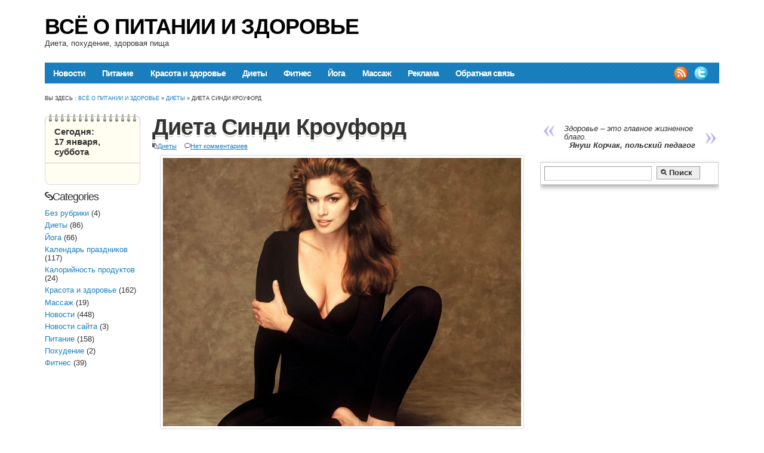

--- FILE ---
content_type: text/html; charset=UTF-8
request_url: https://foodclean.ru/dieta/dieta-sindi-krouford.html
body_size: 13482
content:
<!DOCTYPE html>
<!--[if lt IE 7 ]>	<html lang="en" class="no-js ie6"> <![endif]-->
<!--[if IE 7 ]>		<html lang="en" class="no-js ie7"> <![endif]-->
<!--[if IE 8 ]>		<html lang="en" class="no-js ie8"> <![endif]-->
<!--[if IE 9 ]>		<html lang="en" class="no-js ie9"> <![endif]-->
<!--[if (gt IE 9)|!(IE)]><!-->
<html lang="ru-RU" class="no-js"> <!--<![endif]-->
<head>
<meta charset="UTF-8" />
<meta name="viewport" content="width=device-width, initial-scale=1.0">
<link rel="profile" href="https://gmpg.org/xfn/11">


<title>
Диета Синди Кроуфорд | Всё о питании и здоровье</title>
<meta name='robots' content='max-image-preview:large' />
	<style>img:is([sizes="auto" i], [sizes^="auto," i]) { contain-intrinsic-size: 3000px 1500px }</style>
	<link rel="alternate" type="application/rss+xml" title="Всё о питании и здоровье &raquo; Лента" href="https://foodclean.ru/feed" />
<link rel="alternate" type="application/rss+xml" title="Всё о питании и здоровье &raquo; Лента комментариев" href="https://foodclean.ru/comments/feed" />
<script type="text/javascript">
/* <![CDATA[ */
window._wpemojiSettings = {"baseUrl":"https:\/\/s.w.org\/images\/core\/emoji\/15.1.0\/72x72\/","ext":".png","svgUrl":"https:\/\/s.w.org\/images\/core\/emoji\/15.1.0\/svg\/","svgExt":".svg","source":{"concatemoji":"https:\/\/foodclean.ru\/wp-includes\/js\/wp-emoji-release.min.js?ver=6.8.1"}};
/*! This file is auto-generated */
!function(i,n){var o,s,e;function c(e){try{var t={supportTests:e,timestamp:(new Date).valueOf()};sessionStorage.setItem(o,JSON.stringify(t))}catch(e){}}function p(e,t,n){e.clearRect(0,0,e.canvas.width,e.canvas.height),e.fillText(t,0,0);var t=new Uint32Array(e.getImageData(0,0,e.canvas.width,e.canvas.height).data),r=(e.clearRect(0,0,e.canvas.width,e.canvas.height),e.fillText(n,0,0),new Uint32Array(e.getImageData(0,0,e.canvas.width,e.canvas.height).data));return t.every(function(e,t){return e===r[t]})}function u(e,t,n){switch(t){case"flag":return n(e,"\ud83c\udff3\ufe0f\u200d\u26a7\ufe0f","\ud83c\udff3\ufe0f\u200b\u26a7\ufe0f")?!1:!n(e,"\ud83c\uddfa\ud83c\uddf3","\ud83c\uddfa\u200b\ud83c\uddf3")&&!n(e,"\ud83c\udff4\udb40\udc67\udb40\udc62\udb40\udc65\udb40\udc6e\udb40\udc67\udb40\udc7f","\ud83c\udff4\u200b\udb40\udc67\u200b\udb40\udc62\u200b\udb40\udc65\u200b\udb40\udc6e\u200b\udb40\udc67\u200b\udb40\udc7f");case"emoji":return!n(e,"\ud83d\udc26\u200d\ud83d\udd25","\ud83d\udc26\u200b\ud83d\udd25")}return!1}function f(e,t,n){var r="undefined"!=typeof WorkerGlobalScope&&self instanceof WorkerGlobalScope?new OffscreenCanvas(300,150):i.createElement("canvas"),a=r.getContext("2d",{willReadFrequently:!0}),o=(a.textBaseline="top",a.font="600 32px Arial",{});return e.forEach(function(e){o[e]=t(a,e,n)}),o}function t(e){var t=i.createElement("script");t.src=e,t.defer=!0,i.head.appendChild(t)}"undefined"!=typeof Promise&&(o="wpEmojiSettingsSupports",s=["flag","emoji"],n.supports={everything:!0,everythingExceptFlag:!0},e=new Promise(function(e){i.addEventListener("DOMContentLoaded",e,{once:!0})}),new Promise(function(t){var n=function(){try{var e=JSON.parse(sessionStorage.getItem(o));if("object"==typeof e&&"number"==typeof e.timestamp&&(new Date).valueOf()<e.timestamp+604800&&"object"==typeof e.supportTests)return e.supportTests}catch(e){}return null}();if(!n){if("undefined"!=typeof Worker&&"undefined"!=typeof OffscreenCanvas&&"undefined"!=typeof URL&&URL.createObjectURL&&"undefined"!=typeof Blob)try{var e="postMessage("+f.toString()+"("+[JSON.stringify(s),u.toString(),p.toString()].join(",")+"));",r=new Blob([e],{type:"text/javascript"}),a=new Worker(URL.createObjectURL(r),{name:"wpTestEmojiSupports"});return void(a.onmessage=function(e){c(n=e.data),a.terminate(),t(n)})}catch(e){}c(n=f(s,u,p))}t(n)}).then(function(e){for(var t in e)n.supports[t]=e[t],n.supports.everything=n.supports.everything&&n.supports[t],"flag"!==t&&(n.supports.everythingExceptFlag=n.supports.everythingExceptFlag&&n.supports[t]);n.supports.everythingExceptFlag=n.supports.everythingExceptFlag&&!n.supports.flag,n.DOMReady=!1,n.readyCallback=function(){n.DOMReady=!0}}).then(function(){return e}).then(function(){var e;n.supports.everything||(n.readyCallback(),(e=n.source||{}).concatemoji?t(e.concatemoji):e.wpemoji&&e.twemoji&&(t(e.twemoji),t(e.wpemoji)))}))}((window,document),window._wpemojiSettings);
/* ]]> */
</script>
<style id='wp-emoji-styles-inline-css' type='text/css'>

	img.wp-smiley, img.emoji {
		display: inline !important;
		border: none !important;
		box-shadow: none !important;
		height: 1em !important;
		width: 1em !important;
		margin: 0 0.07em !important;
		vertical-align: -0.1em !important;
		background: none !important;
		padding: 0 !important;
	}
</style>
<link rel='stylesheet' id='wp-block-library-css' href="https://foodclean.ru/wp-includes/css/dist/block-library/style.min.css?ver=6.8.1" type='text/css' media='all' />
<style id='classic-theme-styles-inline-css' type='text/css'>
/*! This file is auto-generated */
.wp-block-button__link{color:#fff;background-color:#32373c;border-radius:9999px;box-shadow:none;text-decoration:none;padding:calc(.667em + 2px) calc(1.333em + 2px);font-size:1.125em}.wp-block-file__button{background:#32373c;color:#fff;text-decoration:none}
</style>
<style id='global-styles-inline-css' type='text/css'>
:root{--wp--preset--aspect-ratio--square: 1;--wp--preset--aspect-ratio--4-3: 4/3;--wp--preset--aspect-ratio--3-4: 3/4;--wp--preset--aspect-ratio--3-2: 3/2;--wp--preset--aspect-ratio--2-3: 2/3;--wp--preset--aspect-ratio--16-9: 16/9;--wp--preset--aspect-ratio--9-16: 9/16;--wp--preset--color--black: #000000;--wp--preset--color--cyan-bluish-gray: #abb8c3;--wp--preset--color--white: #ffffff;--wp--preset--color--pale-pink: #f78da7;--wp--preset--color--vivid-red: #cf2e2e;--wp--preset--color--luminous-vivid-orange: #ff6900;--wp--preset--color--luminous-vivid-amber: #fcb900;--wp--preset--color--light-green-cyan: #7bdcb5;--wp--preset--color--vivid-green-cyan: #00d084;--wp--preset--color--pale-cyan-blue: #8ed1fc;--wp--preset--color--vivid-cyan-blue: #0693e3;--wp--preset--color--vivid-purple: #9b51e0;--wp--preset--gradient--vivid-cyan-blue-to-vivid-purple: linear-gradient(135deg,rgba(6,147,227,1) 0%,rgb(155,81,224) 100%);--wp--preset--gradient--light-green-cyan-to-vivid-green-cyan: linear-gradient(135deg,rgb(122,220,180) 0%,rgb(0,208,130) 100%);--wp--preset--gradient--luminous-vivid-amber-to-luminous-vivid-orange: linear-gradient(135deg,rgba(252,185,0,1) 0%,rgba(255,105,0,1) 100%);--wp--preset--gradient--luminous-vivid-orange-to-vivid-red: linear-gradient(135deg,rgba(255,105,0,1) 0%,rgb(207,46,46) 100%);--wp--preset--gradient--very-light-gray-to-cyan-bluish-gray: linear-gradient(135deg,rgb(238,238,238) 0%,rgb(169,184,195) 100%);--wp--preset--gradient--cool-to-warm-spectrum: linear-gradient(135deg,rgb(74,234,220) 0%,rgb(151,120,209) 20%,rgb(207,42,186) 40%,rgb(238,44,130) 60%,rgb(251,105,98) 80%,rgb(254,248,76) 100%);--wp--preset--gradient--blush-light-purple: linear-gradient(135deg,rgb(255,206,236) 0%,rgb(152,150,240) 100%);--wp--preset--gradient--blush-bordeaux: linear-gradient(135deg,rgb(254,205,165) 0%,rgb(254,45,45) 50%,rgb(107,0,62) 100%);--wp--preset--gradient--luminous-dusk: linear-gradient(135deg,rgb(255,203,112) 0%,rgb(199,81,192) 50%,rgb(65,88,208) 100%);--wp--preset--gradient--pale-ocean: linear-gradient(135deg,rgb(255,245,203) 0%,rgb(182,227,212) 50%,rgb(51,167,181) 100%);--wp--preset--gradient--electric-grass: linear-gradient(135deg,rgb(202,248,128) 0%,rgb(113,206,126) 100%);--wp--preset--gradient--midnight: linear-gradient(135deg,rgb(2,3,129) 0%,rgb(40,116,252) 100%);--wp--preset--font-size--small: 13px;--wp--preset--font-size--medium: 20px;--wp--preset--font-size--large: 36px;--wp--preset--font-size--x-large: 42px;--wp--preset--spacing--20: 0.44rem;--wp--preset--spacing--30: 0.67rem;--wp--preset--spacing--40: 1rem;--wp--preset--spacing--50: 1.5rem;--wp--preset--spacing--60: 2.25rem;--wp--preset--spacing--70: 3.38rem;--wp--preset--spacing--80: 5.06rem;--wp--preset--shadow--natural: 6px 6px 9px rgba(0, 0, 0, 0.2);--wp--preset--shadow--deep: 12px 12px 50px rgba(0, 0, 0, 0.4);--wp--preset--shadow--sharp: 6px 6px 0px rgba(0, 0, 0, 0.2);--wp--preset--shadow--outlined: 6px 6px 0px -3px rgba(255, 255, 255, 1), 6px 6px rgba(0, 0, 0, 1);--wp--preset--shadow--crisp: 6px 6px 0px rgba(0, 0, 0, 1);}:where(.is-layout-flex){gap: 0.5em;}:where(.is-layout-grid){gap: 0.5em;}body .is-layout-flex{display: flex;}.is-layout-flex{flex-wrap: wrap;align-items: center;}.is-layout-flex > :is(*, div){margin: 0;}body .is-layout-grid{display: grid;}.is-layout-grid > :is(*, div){margin: 0;}:where(.wp-block-columns.is-layout-flex){gap: 2em;}:where(.wp-block-columns.is-layout-grid){gap: 2em;}:where(.wp-block-post-template.is-layout-flex){gap: 1.25em;}:where(.wp-block-post-template.is-layout-grid){gap: 1.25em;}.has-black-color{color: var(--wp--preset--color--black) !important;}.has-cyan-bluish-gray-color{color: var(--wp--preset--color--cyan-bluish-gray) !important;}.has-white-color{color: var(--wp--preset--color--white) !important;}.has-pale-pink-color{color: var(--wp--preset--color--pale-pink) !important;}.has-vivid-red-color{color: var(--wp--preset--color--vivid-red) !important;}.has-luminous-vivid-orange-color{color: var(--wp--preset--color--luminous-vivid-orange) !important;}.has-luminous-vivid-amber-color{color: var(--wp--preset--color--luminous-vivid-amber) !important;}.has-light-green-cyan-color{color: var(--wp--preset--color--light-green-cyan) !important;}.has-vivid-green-cyan-color{color: var(--wp--preset--color--vivid-green-cyan) !important;}.has-pale-cyan-blue-color{color: var(--wp--preset--color--pale-cyan-blue) !important;}.has-vivid-cyan-blue-color{color: var(--wp--preset--color--vivid-cyan-blue) !important;}.has-vivid-purple-color{color: var(--wp--preset--color--vivid-purple) !important;}.has-black-background-color{background-color: var(--wp--preset--color--black) !important;}.has-cyan-bluish-gray-background-color{background-color: var(--wp--preset--color--cyan-bluish-gray) !important;}.has-white-background-color{background-color: var(--wp--preset--color--white) !important;}.has-pale-pink-background-color{background-color: var(--wp--preset--color--pale-pink) !important;}.has-vivid-red-background-color{background-color: var(--wp--preset--color--vivid-red) !important;}.has-luminous-vivid-orange-background-color{background-color: var(--wp--preset--color--luminous-vivid-orange) !important;}.has-luminous-vivid-amber-background-color{background-color: var(--wp--preset--color--luminous-vivid-amber) !important;}.has-light-green-cyan-background-color{background-color: var(--wp--preset--color--light-green-cyan) !important;}.has-vivid-green-cyan-background-color{background-color: var(--wp--preset--color--vivid-green-cyan) !important;}.has-pale-cyan-blue-background-color{background-color: var(--wp--preset--color--pale-cyan-blue) !important;}.has-vivid-cyan-blue-background-color{background-color: var(--wp--preset--color--vivid-cyan-blue) !important;}.has-vivid-purple-background-color{background-color: var(--wp--preset--color--vivid-purple) !important;}.has-black-border-color{border-color: var(--wp--preset--color--black) !important;}.has-cyan-bluish-gray-border-color{border-color: var(--wp--preset--color--cyan-bluish-gray) !important;}.has-white-border-color{border-color: var(--wp--preset--color--white) !important;}.has-pale-pink-border-color{border-color: var(--wp--preset--color--pale-pink) !important;}.has-vivid-red-border-color{border-color: var(--wp--preset--color--vivid-red) !important;}.has-luminous-vivid-orange-border-color{border-color: var(--wp--preset--color--luminous-vivid-orange) !important;}.has-luminous-vivid-amber-border-color{border-color: var(--wp--preset--color--luminous-vivid-amber) !important;}.has-light-green-cyan-border-color{border-color: var(--wp--preset--color--light-green-cyan) !important;}.has-vivid-green-cyan-border-color{border-color: var(--wp--preset--color--vivid-green-cyan) !important;}.has-pale-cyan-blue-border-color{border-color: var(--wp--preset--color--pale-cyan-blue) !important;}.has-vivid-cyan-blue-border-color{border-color: var(--wp--preset--color--vivid-cyan-blue) !important;}.has-vivid-purple-border-color{border-color: var(--wp--preset--color--vivid-purple) !important;}.has-vivid-cyan-blue-to-vivid-purple-gradient-background{background: var(--wp--preset--gradient--vivid-cyan-blue-to-vivid-purple) !important;}.has-light-green-cyan-to-vivid-green-cyan-gradient-background{background: var(--wp--preset--gradient--light-green-cyan-to-vivid-green-cyan) !important;}.has-luminous-vivid-amber-to-luminous-vivid-orange-gradient-background{background: var(--wp--preset--gradient--luminous-vivid-amber-to-luminous-vivid-orange) !important;}.has-luminous-vivid-orange-to-vivid-red-gradient-background{background: var(--wp--preset--gradient--luminous-vivid-orange-to-vivid-red) !important;}.has-very-light-gray-to-cyan-bluish-gray-gradient-background{background: var(--wp--preset--gradient--very-light-gray-to-cyan-bluish-gray) !important;}.has-cool-to-warm-spectrum-gradient-background{background: var(--wp--preset--gradient--cool-to-warm-spectrum) !important;}.has-blush-light-purple-gradient-background{background: var(--wp--preset--gradient--blush-light-purple) !important;}.has-blush-bordeaux-gradient-background{background: var(--wp--preset--gradient--blush-bordeaux) !important;}.has-luminous-dusk-gradient-background{background: var(--wp--preset--gradient--luminous-dusk) !important;}.has-pale-ocean-gradient-background{background: var(--wp--preset--gradient--pale-ocean) !important;}.has-electric-grass-gradient-background{background: var(--wp--preset--gradient--electric-grass) !important;}.has-midnight-gradient-background{background: var(--wp--preset--gradient--midnight) !important;}.has-small-font-size{font-size: var(--wp--preset--font-size--small) !important;}.has-medium-font-size{font-size: var(--wp--preset--font-size--medium) !important;}.has-large-font-size{font-size: var(--wp--preset--font-size--large) !important;}.has-x-large-font-size{font-size: var(--wp--preset--font-size--x-large) !important;}
:where(.wp-block-post-template.is-layout-flex){gap: 1.25em;}:where(.wp-block-post-template.is-layout-grid){gap: 1.25em;}
:where(.wp-block-columns.is-layout-flex){gap: 2em;}:where(.wp-block-columns.is-layout-grid){gap: 2em;}
:root :where(.wp-block-pullquote){font-size: 1.5em;line-height: 1.6;}
</style>
<link rel='stylesheet' id='base-css' href='https://foodclean.ru/wp-content/themes/bluetune/lib/styles/base.css?ver=1.3' type='text/css' media='all' />
<link rel='stylesheet' id='superfish-css' href='https://foodclean.ru/wp-content/themes/bluetune/lib/scripts/superfish-menu/css/superfish.css?ver=1.3' type='text/css' media='all' />
<link rel='stylesheet' id='fancybox-js-css' href='https://foodclean.ru/wp-content/themes/bluetune/lib/scripts/fancybox/jquery.fancybox-1.3.4.css?ver=1.3' type='text/css' media='all' />
<link rel='stylesheet' id='nivo-css-css' href='https://foodclean.ru/wp-content/themes/bluetune/lib/scripts/nivoslider/nivo-slider.css?ver=1.3' type='text/css' media='all' />
<link rel='stylesheet' id='nivo-default-css' href='https://foodclean.ru/wp-content/themes/bluetune/lib/scripts/nivoslider/themes/orman/orman.css?ver=1.3' type='text/css' media='all' />
<link rel='stylesheet' id='font-awesome-css' href='https://foodclean.ru/wp-content/themes/bluetune/lib/scripts/fontawesome/css/font-awesome.css?ver=1.3' type='text/css' media='all' />
<style id='akismet-widget-style-inline-css' type='text/css'>

			.a-stats {
				--akismet-color-mid-green: #357b49;
				--akismet-color-white: #fff;
				--akismet-color-light-grey: #f6f7f7;

				max-width: 350px;
				width: auto;
			}

			.a-stats * {
				all: unset;
				box-sizing: border-box;
			}

			.a-stats strong {
				font-weight: 600;
			}

			.a-stats a.a-stats__link,
			.a-stats a.a-stats__link:visited,
			.a-stats a.a-stats__link:active {
				background: var(--akismet-color-mid-green);
				border: none;
				box-shadow: none;
				border-radius: 8px;
				color: var(--akismet-color-white);
				cursor: pointer;
				display: block;
				font-family: -apple-system, BlinkMacSystemFont, 'Segoe UI', 'Roboto', 'Oxygen-Sans', 'Ubuntu', 'Cantarell', 'Helvetica Neue', sans-serif;
				font-weight: 500;
				padding: 12px;
				text-align: center;
				text-decoration: none;
				transition: all 0.2s ease;
			}

			/* Extra specificity to deal with TwentyTwentyOne focus style */
			.widget .a-stats a.a-stats__link:focus {
				background: var(--akismet-color-mid-green);
				color: var(--akismet-color-white);
				text-decoration: none;
			}

			.a-stats a.a-stats__link:hover {
				filter: brightness(110%);
				box-shadow: 0 4px 12px rgba(0, 0, 0, 0.06), 0 0 2px rgba(0, 0, 0, 0.16);
			}

			.a-stats .count {
				color: var(--akismet-color-white);
				display: block;
				font-size: 1.5em;
				line-height: 1.4;
				padding: 0 13px;
				white-space: nowrap;
			}
		
</style>
<script type="text/javascript" src="https://foodclean.ru/wp-includes/js/jquery/jquery.min.js?ver=3.7.1" id="jquery-core-js"></script>
<script type="text/javascript" src="https://foodclean.ru/wp-includes/js/jquery/jquery-migrate.min.js?ver=3.4.1" id="jquery-migrate-js"></script>
<script type="text/javascript" src="https://foodclean.ru/wp-content/themes/bluetune/lib/scripts/modernizr/modernizr.js?ver=1.3" id="modernizr-js"></script>
<script type="text/javascript" src="https://foodclean.ru/wp-content/themes/bluetune/lib/scripts/superfish-menu/js/superfish.js?ver=1.3" id="superfish-js-js"></script>
<script type="text/javascript" src="https://foodclean.ru/wp-content/themes/bluetune/lib/scripts/superfish-menu/js/supersubs.js?ver=1.3" id="supersub-js-js"></script>
<script type="text/javascript" src="https://foodclean.ru/wp-content/themes/bluetune/lib/scripts/fancybox/jquery.mousewheel-3.0.4.pack.js?ver=1.3" id="jquery-mousewheel-js"></script>
<script type="text/javascript" src="https://foodclean.ru/wp-content/themes/bluetune/lib/scripts/fancybox/jquery.fancybox-1.3.4.pack.js?ver=1.3" id="jquery-fancybox-js"></script>
<script type="text/javascript" src="https://foodclean.ru/wp-content/themes/bluetune/lib/scripts/nivoslider/jquery.nivo.slider.js?ver=1.3" id="nivo-js-js"></script>
<link rel="https://api.w.org/" href="https://foodclean.ru/wp-json/" /><link rel="alternate" title="JSON" type="application/json" href="https://foodclean.ru/wp-json/wp/v2/posts/3507" /><link rel="canonical" href="https://foodclean.ru/dieta/dieta-sindi-krouford.html" />
<link rel="alternate" title="oEmbed (JSON)" type="application/json+oembed" href="https://foodclean.ru/wp-json/oembed/1.0/embed?url=https%3A%2F%2Ffoodclean.ru%2Fdieta%2Fdieta-sindi-krouford.html" />
<link rel="alternate" title="oEmbed (XML)" type="text/xml+oembed" href="https://foodclean.ru/wp-json/oembed/1.0/embed?url=https%3A%2F%2Ffoodclean.ru%2Fdieta%2Fdieta-sindi-krouford.html&#038;format=xml" />
<style type='text/css' media='screen'>.gravatar_recent_comment,#flickr-widget { float:left; }
.gravatar_recent_comment span.author { font-weight:bold; }
.gravatar_recent_comment img { width:32px; height:32px; float:left; margin: 0 10px 0 0; }
#flickr-widget .flickr_badge_image { background: transparent none; border: 0px none; float:left; margin: 0; }

#footer #flickr-widget {
width: 100% !important;
display: block;
padding: 0 !important;
}
#flickr-widget li { width:100%;margin:0px !important;padding:0px !important; }
#flickr-widget li div { clear:none;width:auto !important;margin:5px !important;padding:0px; }
#footer #flickr-widget li div { clear:none;width:auto !important;margin:0px 15px 15px 0 !important;padding:0px; }
#recent-postcat  { width: 100%; float:left; margin: 0 0 2em; }
#recent-postcat li {width: 100%; float:left; margin: 0 0 1em; padding: 0 0 0.25em;}
#recent-postcat .feat-title {font-size: 1.25em; }

.widget_my_theme_flickr_widget li,  .widget_my_theme_flickr_widget ul {
margin: 0 !important; padding: 0 !important; border: 0 none !important;}

</style>    <script>
    // Исправляем проблему с $.browser для старых плагинов
    if (typeof jQuery !== 'undefined' && !jQuery.browser) {
        jQuery.browser = {};
        jQuery.browser.mozilla = /mozilla/.test(navigator.userAgent.toLowerCase()) && !/webkit/.test(navigator.userAgent.toLowerCase());
        jQuery.browser.webkit = /webkit/.test(navigator.userAgent.toLowerCase());
        jQuery.browser.opera = /opera/.test(navigator.userAgent.toLowerCase());
        jQuery.browser.msie = /msie/.test(navigator.userAgent.toLowerCase()) || /trident/.test(navigator.userAgent.toLowerCase());
        jQuery.browser.version = (navigator.userAgent.toLowerCase().match(/(?:firefox|opera|safari|chrome|msie)[\/: ]?([\d.]+)/) || [])[1];
    }
    
    // Исправляем FancyBox если загружен
    jQuery(document).ready(function($) {
        // Проверяем доступность FancyBox
        if (typeof $.fancybox === 'undefined' && typeof $.fn.fancybox === 'undefined') {
            console.warn('FancyBox не загружен, создаем заглушку');
            // Создаем заглушку для FancyBox
            $.fn.fancybox = function(options) {
                console.log('FancyBox заглушка вызвана для', this);
                return this.click(function(e) {
                    e.preventDefault();
                    var href = $(this).attr('href');
                    if (href && (href.match(/\.(jpg|jpeg|png|gif)$/i))) {
                        window.open(href, '_blank');
                    }
                });
            };
        }
        
        // Исправляем SuperFish menu если есть проблемы
        if (typeof $.fn.superfish === 'function') {
            try {
                $('ul.sf-menu').superfish();
            } catch(e) {
                console.warn('SuperFish menu error:', e);
            }
        }
    });
    </script>
    
<style type='text/css' media='all'>
@font-face {
  font-family: 'FontAwesome';
  src: url('https://foodclean.ru/wp-content/themes/bluetune/lib/scripts/fontawesome/font/fontawesome-webfont.eot');
  src: url('https://foodclean.ru/wp-content/themes/bluetune/lib/scripts/fontawesome/font/fontawesome-webfont.eot?#iefix') format('eot'), url('https://foodclean.ru/wp-content/themes/bluetune/lib/scripts/fontawesome/font/fontawesome-webfont.woff') format('woff'), url('https://foodclean.ru/wp-content/themes/bluetune/lib/scripts/fontawesome/font/fontawesome-webfont.ttf') format('truetype'), url('https://foodclean.ru/wp-content/themes/bluetune/lib/scripts/fontawesome/font/fontawesome-webfont.otf') format('opentype'), url('https://foodclean.ru/wp-content/themes/bluetune/lib/scripts/fontawesome/font/fontawesome-webfont.svg#FontAwesome') format('svg');
  font-weight: normal;
  font-style: normal;
}
</style>


<!-- STYLESHEET INIT -->
<link href="https://foodclean.ru/wp-content/themes/bluetune/style.css" rel="stylesheet" type="text/css" />
<link href="https://fonts.googleapis.com/css?family=Oswald:400,300,700" rel='stylesheet' type='text/css'>

<!-- favicon.ico location -->
<link rel="shortcut icon" href="/wp-content/themes/bluetune/favicon.ico" />


<link rel="pingback" href="https://foodclean.ru/xmlrpc.php" />

<!--[if lt IE 9]>
<script src="//html5shiv.googlecode.com/svn/trunk/html5.js"></script>
<![endif]-->

<!--[if gte IE 9]>
<style type="text/css">
a.button,input[type='button'], input[type='submit'],h1.post-title,.wp-pagenavi a,#sidebar .item-options,.iegradient {filter: none;}
</style>
<![endif]-->


<!-- Hook up the NivoSlider -->
<script type="text/javascript">
jQuery(window).load(function() {
jQuery('#slider').nivoSlider();
});
</script>


<script type="text/javascript">
jQuery.noConflict();
var $fc = jQuery;
$fc(document).ready(function() {
$fc("a[rel=gallery_group]").fancybox({
				'transitionIn'		: 'none',
				'transitionOut'		: 'none',
				'titlePosition' 	: 'over',
				'titleFormat'		: function(title, currentArray, currentIndex, currentOpts) {
					return '<span id="fancybox-title-over">Image ' + (currentIndex + 1) + ' / ' + currentArray.length + (title.length ? ' &nbsp; ' + title : '') + '</span>';
				}
			});
});
</script>

<script type="text/javascript">
jQuery.noConflict();
var $sf = jQuery;
    $sf(document).ready(function(){
        $sf("ul.sf-menu").supersubs({
            minWidth:    12,   // minimum width of sub-menus in em units
            maxWidth:    15,   // maximum width of sub-menus in em units
            extraWidth:  1     // extra width can ensure lines don't sometimes turn over
                               // due to slight rounding differences and font-family
        }).superfish();  // call supersubs first, then superfish, so that subs are
                         // not display:none when measuring. Call before initialising
                         // containing tabs for same reason.
    });
</script>




<link rel="image_src" href="https://foodclean.ru/wp-content/uploads/2013/08/krasota4-e1375887002925.jpg" />
</head>

<body class="wp-singular post-template-default single single-post postid-3507 single-format-standard wp-theme-bluetune chrome" id="custom">


<div id="wrapper">
<div id="wrapper-main">


<!-- HEADER START -->

<header class="iegradient" id="header" role="banner">
<div class="innerwrap">
<div class="header-inner">
<div id="siteinfo">
<a id="title_cat" href="https://foodclean.ru/" title="Всё о питании и здоровье" rel="home">Всё о питании и здоровье</a><p id="site-description">Диета, похудение, здоровая пища</p>
</div><!-- SITEINFO END -->
<div id="topbanner">
</div><!-- TOPBANNER END -->
</div>
</div>

</header>
<!-- HEADER END -->



<!-- NAVIGATION START -->
<nav class="iegradient" id="navigation" role="navigation">
<div class="innerwrap">
<ul id="menu-verxnee" class="sf-menu"><li id="menu-item-39" class="menu-item menu-item-type-taxonomy menu-item-object-category menu-item-39"><a href="https://foodclean.ru/category/novosti">Новости</a></li>
<li id="menu-item-40" class="menu-item menu-item-type-taxonomy menu-item-object-category menu-item-40"><a href="https://foodclean.ru/category/pitanie">Питание</a></li>
<li id="menu-item-37" class="menu-item menu-item-type-taxonomy menu-item-object-category menu-item-37"><a href="https://foodclean.ru/category/krasota-i-zdorove">Красота и здоровье</a></li>
<li id="menu-item-35" class="menu-item menu-item-type-taxonomy menu-item-object-category current-post-ancestor current-menu-parent current-post-parent menu-item-35"><a href="https://foodclean.ru/category/dieta">Диеты</a></li>
<li id="menu-item-41" class="menu-item menu-item-type-taxonomy menu-item-object-category menu-item-41"><a href="https://foodclean.ru/category/fitnes">Фитнес</a></li>
<li id="menu-item-36" class="menu-item menu-item-type-taxonomy menu-item-object-category menu-item-36"><a href="https://foodclean.ru/category/yoga">Йога</a></li>
<li id="menu-item-38" class="menu-item menu-item-type-taxonomy menu-item-object-category menu-item-38"><a href="https://foodclean.ru/category/massazh">Массаж</a></li>
<li id="menu-item-4787" class="menu-item menu-item-type-post_type menu-item-object-page menu-item-4787"><a href="https://foodclean.ru/advertisement">Реклама</a></li>
<li id="menu-item-2393" class="menu-item menu-item-type-post_type menu-item-object-page menu-item-2393"><a href="https://foodclean.ru/obratnaya-svyaz">Обратная связь</a></li>
</ul><div id="socialbox">
<p class="rss"><a title="Subscribe to rss feed" rel="nofollow" href="">&nbsp;</a></p>
<p class="twitter"><a title="Мы в twitter" rel="nofollow" href="" target="_blank">&nbsp;</a></p>
</div></div>
</nav>
<!-- NAVIGATION END -->




 

<div class="innerwrap">
<div id="breadcrumbs"><span>Вы здесь&nbsp;: <a href="https://foodclean.ru" title="Всё о питании и здоровье">Всё о питании и здоровье</a> &raquo; <a href="https://foodclean.ru/category/dieta" title="View all posts in Диеты" >Диеты</a>  &raquo; Диета Синди Кроуфорд</span></div>
</div>
<div id="bodywrap" class="innerwrap">

<!-- CONTAINER START -->
<section id="container" role="article aside wrapper">


<!-- CONTENT START -->
<div class="content">
<div class="content-inner">


<!-- POST ENTRY START -->
<div id="post-entry">
<section class="post-entry-inner">


<!-- POST START -->
<article class="post-single post-3507 post type-post status-publish format-standard has-post-thumbnail hentry category-dieta has_thumb" id="post-3507">

<h1 class="post-title">Диета Синди Кроуфорд</h1>

<div class="post-meta the-icons">




<span class="post-category"><i class="icon-paste"></i><a href="https://foodclean.ru/category/dieta" rel="category tag">Диеты</a></span>





<span class=""><i class="icon-comment-alt"></i><a href="https://foodclean.ru/dieta/dieta-sindi-krouford.html#respond">Нет комментариев</a></span>


</div>
<div class="post-content">

<p><img fetchpriority="high" decoding="async" style="float: none; margin: 0px auto; display: block;" title="Диета Синди Кроуфорд" alt="Диета Синди Кроуфорд" src="https://foodclean.ru/wp-content/uploads/2013/08/krasota4.jpg" width="600" height="450" /></p>
<p>Синди Кроуфорд&#8230; Ну кому из современных женщин не известно это имя? Известная топ-модель, которая с конца 1980-х годов участвовала во многих показах мод и фотосессиях для ведущих глянцевых журналов мира. Ее образ всегда казался настоящим идеалом. 47-летней модели и сегодня удается сохранить отличную фигуру, параметры которой так близки к заветным 90-60-90. Помогают в этом не только режим, но и специальная система питания. <b>Диета Синди Кроуфорд </b>основана на употреблениии капустного супа, который готовится по специальному рецепту.</p>
<h2>Рецепт капустного супа для диеты Синди Кроуфорд</h2>
<p>Чтобы приготовить капустный суп, вам потребуются:</p>
<ul>
<li>небольшой кочан капусты,</li>
<li>6 морковок,</li>
<li>6 луковиц,</li>
<li>6 перышек зеленого лука,</li>
<li>2 болгарских перца,</li>
<li>3 помидора,</li>
<li>5 веточек сельдерея,</li>
<li>треть стакана риса.</li>
</ul>
<p>Все овощи необходимо порезать, залить холодной водой и варить до готовности. Спустя пару минут после завершения варки в обовщной бульон следует добавить заранее сваренный рис и мелко порезанную зелень сельдерея и зеленого лука. Полученного супа вам хватит надолго.</p>
<h2>Меню диеты Синди Кроуфорд</h2>
<p>Диета Синди Кроуфорд рассчитана на неделю и включает в себя следующие этапы.</p>
<p><i>1-й</i><i> день</i>: капустный суп, свежие овощи в любых количествах, 150 г нежирного йогурта.</p>
<p><i>2-й</i><i> день</i>: капустный суп, свежие фрукты в любых количествах, 150 г нежирного йогурта.</p>
<p><i>3-й день</i>: капустный суп, свежие овощи и фрукты в любых количествах, 150 г нежирного йогурта.</p>
<p><i>4-</i><i>й день</i>: капустный суп, половина вареной курицы.</p>
<p><i>5-</i><i>й день</i>: капустный суп, вареная говядина или телятина.</p>
<p><i>6-</i><i>й день:</i><i> </i>капустный суп, свежие овощи в любых количествах, 150 г нежирного йогурта.</p>
<p><i>7-</i><i>й день:</i> капустный суп, свежие овощи и фрукты в любых количествах, 150 г диетического йогурта.</p>
<p>При строгом соблюдении диета Синди Кроуфорд позволяет сбросить более 3 кг лишнего веса, причем ушедшие килограммы вряд ли вернутся.</p>
</div>



<a style="float:right;" href="https://foodclean.ru/">© Foodclean.RU</a>
<div id="post-related"><h4>Похожие записи:</h4>            <div class="feat-cat-meta post-6957">
                <a href="https://foodclean.ru/dieta/top-5-diet-znamenitostej-kotorye-ne-rabotayut.html" title="Топ-5 диет знаменитостей, которые не работают"><img class='alignleft' src='https://foodclean.ru/wp-content/themes/bluetune/lib/timthumb/timthumb.php?src=http://foodclean.ru/wp-content/uploads/2015/12/estresse-o-grande-culpado-pela-ineficiencia-da-dieta-e1449401769694.jpg&amp;h=90&amp;w=100&amp;zc=1' alt='' title='Топ-5 диет знаменитостей, которые не работают' /></a>
                <a href="https://foodclean.ru/dieta/top-5-diet-znamenitostej-kotorye-ne-rabotayut.html" title="Топ-5 диет знаменитостей, которые не работают">Топ-5 диет знаменитостей, которые не работают</a>
                <p>

Впереди новогодние и рождественские праздники, на которых всем хочется выглядеть хорошо. Особенно ...</p>
            </div>
                    <div class="feat-cat-meta post-6131">
                <a href="https://foodclean.ru/dieta/pravila-diety-kotorye-mozhno-narushat.html" title="Правила диеты, которые можно нарушать"><img class='alignleft' src='https://foodclean.ru/wp-content/themes/bluetune/lib/timthumb/timthumb.php?src=http://foodclean.ru/wp-content/uploads/2014/04/clip_image001_thumb1.jpg&amp;h=90&amp;w=100&amp;zc=1' alt='' title='Правила диеты, которые можно нарушать' /></a>
                <a href="https://foodclean.ru/dieta/pravila-diety-kotorye-mozhno-narushat.html" title="Правила диеты, которые можно нарушать">Правила диеты, которые можно нарушать</a>
                <p>

1. Не есть после 6 – устаревшее правило

Время приема пищи на самом ...</p>
            </div>
                    <div class="feat-cat-meta post-6062">
                <a href="https://foodclean.ru/dieta/dieta-na-chernoslive.html" title="Диета на черносливе"><img class='alignleft' src='https://foodclean.ru/wp-content/themes/bluetune/lib/timthumb/timthumb.php?src=http://foodclean.ru/wp-content/uploads/2014/04/image.png&amp;h=90&amp;w=100&amp;zc=1' alt='' title='Диета на черносливе' /></a>
                <a href="https://foodclean.ru/dieta/dieta-na-chernoslive.html" title="Диета на черносливе">Диета на черносливе</a>
                <p>

Сушеная слива – продукт уникальный. Она может употребляться в сухом виде, из ...</p>
            </div>
                    <div class="feat-cat-meta post-5949">
                <a href="https://foodclean.ru/dieta/sushi-dieta.html" title="Суши-диета"><img class='alignleft' src='https://foodclean.ru/wp-content/themes/bluetune/lib/timthumb/timthumb.php?src=http://foodclean.ru/wp-content/uploads/2014/02/clip_image00224.jpg&amp;h=90&amp;w=100&amp;zc=1' alt='' title='Суши-диета' /></a>
                <a href="https://foodclean.ru/dieta/sushi-dieta.html" title="Суши-диета">Суши-диета</a>
                <p>

Популярность японской кухни стремительно растет не только в России, но и по ...</p>
            </div>
                    <div class="feat-cat-meta post-5892">
                <a href="https://foodclean.ru/dieta/ovsyanaya-dieta.html" title="Овсяная диета"><img class='alignleft' src='https://foodclean.ru/wp-content/themes/bluetune/lib/timthumb/timthumb.php?src=http://foodclean.ru/wp-content/uploads/2014/02/clip_image00217.jpg&amp;h=90&amp;w=100&amp;zc=1' alt='' title='Овсяная диета' /></a>
                <a href="https://foodclean.ru/dieta/ovsyanaya-dieta.html" title="Овсяная диета">Овсяная диета</a>
                <p>

«Овсянка, сэр. Для отличной фигуры, сэр». Овес известен с незапамятных времен, его ...</p>
            </div>
        </div></article>
<div class="separator"></div>
<!-- POST END -->



<!-- You can start editing here. -->
<div id="commentpost">






	<div id="respond" class="comment-respond">
		<h3 id="reply-title" class="comment-reply-title">Добавить комментарий <small><a rel="nofollow" id="cancel-comment-reply-link" href="/dieta/dieta-sindi-krouford.html#respond" style="display:none;">Отменить ответ</a></small></h3><form action="https://foodclean.ru/wp-comments-post.php" method="post" id="commentform" class="comment-form"><p class="comment-notes"><span id="email-notes">Ваш адрес email не будет опубликован.</span> <span class="required-field-message">Обязательные поля помечены <span class="required">*</span></span></p><p class="comment-form-comment"><label for="comment">Комментарий <span class="required">*</span></label> <textarea id="comment" name="comment" cols="45" rows="8" maxlength="65525" required="required"></textarea></p><p class="comment-form-author"><label for="author">Имя <span class="required">*</span></label> <input id="author" name="author" type="text" value="" size="30" maxlength="245" autocomplete="name" required="required" /></p>
<p class="comment-form-email"><label for="email">Email <span class="required">*</span></label> <input id="email" name="email" type="text" value="" size="30" maxlength="100" aria-describedby="email-notes" autocomplete="email" required="required" /></p>
<p class="form-submit"><input name="submit" type="submit" id="submit" class="submit" value="Отправить комментарий" /> <input type='hidden' name='comment_post_ID' value='3507' id='comment_post_ID' />
<input type='hidden' name='comment_parent' id='comment_parent' value='0' />
</p><p style="display: none;"><input type="hidden" id="akismet_comment_nonce" name="akismet_comment_nonce" value="46e89db124" /></p><p style="display: none !important;" class="akismet-fields-container" data-prefix="ak_"><label>&#916;<textarea name="ak_hp_textarea" cols="45" rows="8" maxlength="100"></textarea></label><input type="hidden" id="ak_js_1" name="ak_js" value="210"/><script>document.getElementById( "ak_js_1" ).setAttribute( "value", ( new Date() ).getTime() );</script></p></form>	</div><!-- #respond -->
	
</div>


<div class="post-nav-archive" id="post-navigator-single">
<div class="alignleft">&laquo;&nbsp;<a href="https://foodclean.ru/krasota-i-zdorove/maslo-rastoropshi.html" rel="prev">Масло расторопши</a></div>
<div class="alignright"><a href="https://foodclean.ru/krasota-i-zdorove/kak-pravilno-vyshhipyvat-brovi.html" rel="next">Как правильно выщипывать брови</a>&nbsp;&raquo;</div>
</div>


</section>
</div>
<!-- POST ENTRY END -->


</div><!-- CONTENT INNER END -->
</div><!-- CONTENT END -->


</section><!-- CONTAINER END -->

<div id="left-sidebar" class="sidebar">
<div class="sidebar-inner">
<div class="widget-area the-icons">


<div class="calend_bak">
<img src="https://foodclean.ru/wp-content/themes/bluetune/images/calend_top.png" style="
    position: absolute;
    margin-top: -5px;
">
<div class="calend">
<div class="calend_date">Сегодня:<br>17 января, суббота</div>
<hr style="
    width: 160px;  margin-left: -15px;
">
</div>
</div>

<aside class="widget">
<h3 class="widget-title"><i class="icon-link"></i>Categories</h3>
<ul>
	<li class="cat-item cat-item-1"><a href="https://foodclean.ru/category/%d0%b1%d0%b5%d0%b7-%d1%80%d1%83%d0%b1%d1%80%d0%b8%d0%ba%d0%b8">Без рубрики</a> (4)
</li>
	<li class="cat-item cat-item-12"><a href="https://foodclean.ru/category/dieta">Диеты</a> (86)
</li>
	<li class="cat-item cat-item-22"><a href="https://foodclean.ru/category/yoga">Йога</a> (66)
</li>
	<li class="cat-item cat-item-260"><a href="https://foodclean.ru/category/calendar">Календарь праздников</a> (117)
</li>
	<li class="cat-item cat-item-326"><a href="https://foodclean.ru/category/kalorijnost-produktov">Калорийность продуктов</a> (24)
</li>
	<li class="cat-item cat-item-21"><a href="https://foodclean.ru/category/krasota-i-zdorove">Красота и здоровье</a> (162)
</li>
	<li class="cat-item cat-item-23"><a href="https://foodclean.ru/category/massazh">Массаж</a> (19)
</li>
	<li class="cat-item cat-item-19"><a href="https://foodclean.ru/category/novosti">Новости</a> (448)
</li>
	<li class="cat-item cat-item-322"><a href="https://foodclean.ru/category/novosti-sajta">Новости сайта</a> (3)
</li>
	<li class="cat-item cat-item-20"><a href="https://foodclean.ru/category/pitanie">Питание</a> (158)
</li>
	<li class="cat-item cat-item-320"><a href="https://foodclean.ru/category/poxudenie">Похудение</a> (2)
</li>
	<li class="cat-item cat-item-14"><a href="https://foodclean.ru/category/fitnes">Фитнес</a> (39)
</li>
</ul>
</aside>

<aside id="ctr-ad" class="widget">
</aside>

</div><!-- WIDGET-AREA END -->

</div><!-- SIDEBAR-INNER END -->
</div><!-- LEFT SIDEBAR END -->

<div id="right-sidebar" class="sidebar">
<div class="sidebar-inner">
<div class="widget-area the-icons">

<p><table style="margin:auto; border-collapse:collapse; background-color:transparent; border-style:none;">
<tbody><tr>
<td style="width:30px; vertical-align:top; padding-right:10px;"><img alt="«" src="/wp-content/themes/bluetune/images/30px-Aquote1.png" width="30" height="23"></td>
<td><span style="font-style:italic"><cite>
Здоровье – это главное жизненное благо.<br><b style="float:right; text-align: right;">Януш Корчак, польский педагог</b>
<br></cite>
</td>
<td style="width:30px; vertical-align:bottom; padding-left:10px;"><img alt="»" src="/wp-content/themes/bluetune/images/30px-Aquote2.png" width="30" height="23"></td>
</tr>
</tbody></table></p>

<style>
.calend_thumb {
border-color: #DBDBDB;
border-width: 1px;
//border-style: solid;
padding-right: 4px !important;
border-radius: 3px;
float: left;
margin-right: 8px;
margin-bottom: 5px;
}
.calend_holiday {
display: inline-block;
width: 100%;
}
.calend_date {
display: block;
width: 100%;
margin-bottom: 10px;
font-size: 15px;
font-weight: bold;
}
.calend {
border-color: #DBDBDB;
border-width: 1px;
border-style: solid;
padding-top: 15px;
padding-right: 10px;
padding-bottom: 15px;
padding-left: 15px;
border-radius: 8px;
margin-bottom: 10px;
background-color: rgb(255, 254, 240);
}
.calend_thumb img {
margin-bottom: 0;
}
.calend_desc {
display: inline-block;
}
.calend_bak {
margin-top: 7px;
}
</style>

<aside class="widget"><form role="search" method="get" id="searchform" action="https://foodclean.ru/" >
    <div><label class="screen-reader-text" for="s">Search for:</label>
    <input type="text" value="" name="s" id="s" />
    <div class="preinput"><i class="icon-search"></i>
    <input type="submit" id="searchsubmit" value="Поиск" /></div>
    </div>
    </form></aside>


<div class="sidebar">
	<div id="secondary"  role="complementary" class="widget widget_recentposts_thumbnail">
	  	</div>
</div>

</div>
</div><!-- SIDEBAR-INNER END -->
</div><!-- RIGHT SIDEBAR END --></div><!-- INNERWRAP END -->
</div><!-- WRAPPER MAIN END -->
</div><!-- WRAPPER END -->

<footer class="footer-top">
<div class="innerwrap">

<div class="ftop">

<div class="fbox">
<div class="widget-area the-icons">
<aside class="widget">
<h3 class="widget-title"><i class="icon-beaker"></i>Последние комментарии:</h3>
<ul class="gravatar_recent_comment"></ul></aside>
</div>
</div>


<div class="fbox wider-cat">
<div class="widget-area the-icons">
<aside class="widget">
<h3 class="widget-title"><i class="icon-beaker"></i>Популярное:</h3>
<ul class="most-commented"><li><a href="https://foodclean.ru/novosti-sajta/rospotrebnadzor-proverit-bezopasnost-spinnerov-dlya-detej.html">Роспотребнадзор проверит безопасность спиннеров для детей</a><span class="total-com">&nbsp;(41)</span></li><li><a href="https://foodclean.ru/pitanie/imbir-poleznye-svojstva-volshebnogo-kornya.html">Имбирь: полезные свойства волшебного корня</a><span class="total-com">&nbsp;(16)</span></li><li><a href="https://foodclean.ru/pitanie/belok-inzhener-chelovecheskogo-tela.html">Белок &amp;ndash; инженер человеческого тела</a><span class="total-com">&nbsp;(16)</span></li><li><a href="https://foodclean.ru/pitanie/sol-universalnaya-priprava.html">Соль &amp;ndash; универсальная приправа</a><span class="total-com">&nbsp;(12)</span></li><li><a href="https://foodclean.ru/krasota-i-zdorove/aromaterapiya-teoriya-i-praktika.html">Ароматерапия: теория и практика</a><span class="total-com">&nbsp;(12)</span></li></ul></aside>
</div>
</div>


<div class="fbox">
<div class="widget-area the-icons">
<aside id="text-2" class="widget widget_text"><h3 class="widget-title"><i class="icon-beaker"></i>Наши счетчики:</h3>			<div class="textwidget"></div>
		</aside><aside id="text-3" class="widget widget_text">			<div class="textwidget"><a href="https://foodclean.ru/karta-sajta">Карта сайта</a></div>
		</aside></div>
</div>


</div>

</div>
</footer><!-- FOOTER TOP END -->


<footer class="footer-bottom">
<div class="innerwrap">
<div class="footer-left">
&copy; Все права защищены. Перепечатка материала без указания активной, незакрытой тегами ссылки запрещена. Отслеживается на плагиат <br>2026. Всё о питании и здоровье</div>
<!-- FOOTER LEFT END -->

<div class="footer-right">
	</div>
<!-- FOOTER RIGHT END -->
</div>
</footer><!-- FOOTER BOTTOM END -->

<script type="speculationrules">
{"prefetch":[{"source":"document","where":{"and":[{"href_matches":"\/*"},{"not":{"href_matches":["\/wp-*.php","\/wp-admin\/*","\/wp-content\/uploads\/*","\/wp-content\/*","\/wp-content\/plugins\/*","\/wp-content\/themes\/bluetune\/*","\/*\\?(.+)"]}},{"not":{"selector_matches":"a[rel~=\"nofollow\"]"}},{"not":{"selector_matches":".no-prefetch, .no-prefetch a"}}]},"eagerness":"conservative"}]}
</script>
<script type="text/javascript" src="https://foodclean.ru/wp-includes/js/hoverIntent.min.js?ver=1.10.2" id="hoverIntent-js"></script>
<script type="text/javascript" src="https://foodclean.ru/wp-includes/js/jquery/ui/core.min.js?ver=1.13.3" id="jquery-ui-core-js"></script>
<script type="text/javascript" src="https://foodclean.ru/wp-includes/js/comment-reply.min.js?ver=6.8.1" id="comment-reply-js" async="async" data-wp-strategy="async"></script>
<script defer type="text/javascript" src="https://foodclean.ru/wp-content/plugins/akismet/_inc/akismet-frontend.js?ver=1750586813" id="akismet-frontend-js"></script>


<script defer src="https://static.cloudflareinsights.com/beacon.min.js/vcd15cbe7772f49c399c6a5babf22c1241717689176015" integrity="sha512-ZpsOmlRQV6y907TI0dKBHq9Md29nnaEIPlkf84rnaERnq6zvWvPUqr2ft8M1aS28oN72PdrCzSjY4U6VaAw1EQ==" data-cf-beacon='{"version":"2024.11.0","token":"ee1c598119444708ab687fc5bde42533","r":1,"server_timing":{"name":{"cfCacheStatus":true,"cfEdge":true,"cfExtPri":true,"cfL4":true,"cfOrigin":true,"cfSpeedBrain":true},"location_startswith":null}}' crossorigin="anonymous"></script>
</body>
</html>

--- FILE ---
content_type: text/css
request_url: https://foodclean.ru/wp-content/themes/bluetune/lib/styles/base.css?ver=1.3
body_size: 9412
content:
/*/////////////////////////////////////////////////////////////////////////////
// RESET CSS
////////////////////////////////////////////////////////////////////////////*/
html, body, div, span, applet, object, iframe,
h1, h2, h3, h4, h5, h6, p, blockquote, pre,
a, abbr, acronym, address, big, cite, code,
del, dfn, em, font, ins, kbd, q, s, samp,
small, strike, strong, sub, sup, tt, var,
dl, dt, dd, ol, ul, li,
fieldset, form, label, legend,
table, caption, tbody, tfoot, thead, tr, th, td {
	border: 0;
	font-family: inherit;
	font-size: 100%;
	font-style: inherit;
	font-weight: inherit;
	margin: 0;
	outline: 0;
	padding: 0;
	vertical-align: baseline;
}
article, aside, details, figcaption, figure,
footer, header, hgroup, menu, nav, section {
	display: block;
}
/*/////////////////////////////////////////////////////////////////////////////
// GLOBAL CSS
////////////////////////////////////////////////////////////////////////////*/
body {
	font-family: Helvetica, Arial, sans-serif;
	margin: 0px;
	padding: 0px;
	font-size: 100%;
	background: #fff;
	color: #333;
}
h1,h2,h3,h4,h5,h6,.header-title,#navigation, #featured #featured-title, #cf .tinput, .post-more a, #wp-calendar caption,.flex-caption,#portfolio-filter li {
	font-weight: normal;
	letter-spacing: -1px;
	}
h1,h2,h3,h4,h5,h6 {
	font-family: 'Helvetica-Bold', Helvetica, Arial, sans-serif;
}
#wp-calendar caption {margin: 0 0 10px;}
.sticky{}
.gallery-caption{}

.flex-control-nav {display:none;}
.clearfix {
	clear: both;
}

a:link, a:visited {
	text-decoration: none;
	color: #167fc0;
}
a:hover, a:active {
	text-decoration: none;
	color: #1A98E3;
}
/* remember to define focus styles! */
:focus {
	outline: 0;
	}
ol, ul {
	list-style: none;
	}
/* tables still need cellspacing="0" in the markup */
table {
	border-collapse: separate;
	border-spacing: 0;
    margin: 1em 0 2em 0;
	}
caption, th, td {
	font-weight: normal;
	text-align: left;
	}
/* remove possible quote marks (") from <q> & <blockquote> */
blockquote:before, blockquote:after, q:before, q:after {
	content: "";
	}
blockquote, q {
	quotes: "" "";
	}
.widget table {
  clear: both;
}
ul.the-icons {
  list-style: none;
  margin: 0 0 0 1em !important;
}
.post-content .btn {
  padding: 5px 12px;
  background: #f7f7f7;
  border: 1px solid #ccc;
  color: #444;
  -webkit-border-radius: 5px;
   -moz-border-radius: 5px;
   border-radius: 5px;
}
.post-content .btn:hover {

  background: #f5f5f5;
  border: 1px solid #aaa;
  color: #222;
}
img {border: 0 none;}

iframe.fb {
	margin: 0px;
	padding: 8px 0px;
	float: left;
	height: 30px;
	width: 100%;
}
/* Alignment */
.alignleft {
	display: inline;
	float: left;
	margin-right: 1.625em;
}
.alignright {
	display: inline;
	float: right;
	margin-left: 1.625em;
}
.aligncenter {
	clear: both;
	display: block;
	margin-left: auto;
	margin-right: auto;
}
hr {
	background-color: #ccc;
	border: 0;
	height: 1px;
	margin-bottom: 1.625em;
}

/* Text elements */
p {
	margin: 0 0 1.625em;
}
ul, ol {
	margin: 0 0 1.625em 0em;
    padding: 0;
}

ul {
	list-style: square;
}
ol {
	list-style-type: decimal;
}
ol ol {
	list-style: upper-alpha;
}
ol ol ol {
	list-style: lower-roman;
}
ol ol ol ol {
	list-style: lower-alpha;
}
ul ul, ol ol, ul ol, ol ul {
	margin: 0 0 0 1em;
    padding: 0;
}
.post-content ul ul, .post-content ol ol, .post-content ul ol, .post-content ol ul {
	margin-bottom: 0;
	font-size: 92%;
}
.post-content ul li, .post-content ol li {
      margin: 0 0 0.2em;
}
.post-content ul li ul li, .post-content ol li ol li {
      margin: 0.2em 0 0;
}
.post-content ul, .post-content ol  {
   margin: 0 0 1.6em 3em;
}
.post-content ul ul, .post-content ol ol {
   margin: 0 0 0em 2em;
}
/* IE 7 BIG FIX */
* {
	zoom: 1;
}
.post-content h1 {font-size: 1.6em; margin: 0 0 1em; }
.post-content h2 {font-size: 1.5em;margin: 0 0 1em;}
.post-content h3 {font-size: 1.3em;margin: 0 0 1em;}
.post-content h4 {font-size: 1.25em;margin: 0 0 1em;}
.post-content h5 {font-size: 1.15em;margin: 0 0 1em;}
.post-content h6 {font-size: 1em;margin: 0 0 1em;}

dl {

}
dt {
	font-weight: bold;
}
dd {
	margin-bottom: 1.625em;
}
strong {
	font-weight: bold;
}

cite, em, i {
	font-style: italic;
}
blockquote {
	font-family: Georgia, "Bitstream Charter", serif;
	font-style: italic;
    font-size: 1.2em;
	font-weight: normal;
	margin: 0 3em 1.25em 3em;
	border-left: 5px solid #eee;
	padding-left: 1em;
}
blockquote em, blockquote i, blockquote cite {
	font-style: normal;
}
blockquote cite {
	font-weight: 300;
	letter-spacing: 0.05em;
	text-transform: uppercase;
	font-size: 85%;
}
pre {
	background: #f4f4f4;
	font-family: "Courier New", Courier, monospace;
	margin-bottom: 1.625em;
	overflow: auto;
	padding: 0.75em 1.625em;
	width: 80%;
	display: block;
	clear: both;
     white-space: pre-wrap;
    word-wrap: break-word;
    font-size: 90%;
}
code, kbd {
	font-size: 90%;
	font-family: Monaco, Consolas, "Andale Mono", "DejaVu Sans Mono", monospace;
}
abbr, acronym, dfn {
	border-bottom: 1px dotted #666;
	cursor: help;
}
address {
	display: block;
	margin: 0 0 1.625em;
}
address {
	font-family: "Courier New", Courier, monospace;
	font-size: 1em;
}

ins {
	background: #fff9c0;
	text-decoration: none;
}
sup,
sub {
	font-size: 80%;
	height: 0;
	line-height: 1;
	position: relative;
	vertical-align: baseline;
}
sup {
	bottom: 1ex;
}
sub {
	top: .5ex;
}
i {
 // margin: 0 7px 0 0;
}
ul.the-icons {
  margin: 0 0 1.4em 1em !important;
}

/* Images
.post-content img {
	max-width: 100%; /* Fluid images for posts, comments, and widgets */
    height: auto;
    width: auto;
}
*/

.widget img {
	//max-width: 100%; /* Fluid images for posts, comments, and widgets */
    height:auto;
}

img[class*="align"],
img[class*="wp-image-"] {
	height: auto; /* Make sure images with WordPress-added height and width attributes are scaled correctly */
}
img.size-full {
	max-width: 97.5%;
	width: auto; /* Prevent stretching of full-size images with height and width attributes in IE8 */
}
.content img.wp-smiley {
	border: none;
	margin-bottom: 0;
	margin-top: 0;
	padding: 0;
}
img.alignleft,
img.alignright,
img.aligncenter {
	margin-bottom: 1.625em;
}
p img,
.wp-caption {
	margin-top: 0.4em;
}
.wp-caption {
	background: #eee;
	margin-bottom: 1.625em;
	max-width: 96%;
	padding: 9px;
}
.wp-caption img {
	display: block;
	margin: 0 auto;
	max-width: 95%;
}
.wp-caption .wp-caption-text,
.gallery-caption {
	color: #666;
	font-size: 90%;
}
.wp-caption .wp-caption-text {
	margin-bottom: 0.6em;
	padding: 10px 0 5px 40px;
	position: relative;
}
.wp-caption p {
  margin: 0px;
}

.wp-caption .wp-caption-text:before {
	color: #666;
	content: '\2014';
	font-size: 1.125em;
	font-style: normal;
	font-weight: bold;
	margin-right: 5px;
	position: absolute;
	left: 10px;
	top: 7px;
}
.content .gallery {
	margin: 0 auto 1.625em;
}
.content .gallery a img {
	border: none;
}
img#wpstats {
	display: block;
	margin: 0 auto 1.625em;
}
.content .gallery-columns-4 .gallery-item {
	width: 23%;
	padding-right: 2%;
}
.content .gallery-columns-4 .gallery-item img {
	width: 100%;
	height: auto;
}

/* Image borders */
img[class*="align"],
img[class*="wp-image-"],
.content .gallery .gallery-icon img {/* Add fancy borders to all WordPress-added images but not things like badges and icons and the like */
	padding: 0px;
}
.wp-caption img {
	border-color: #eee;
}
a:focus img[class*="align"],
a:hover img[class*="align"],
a:active img[class*="align"],
a:focus img[class*="wp-image-"],
a:hover img[class*="wp-image-"],
a:active img[class*="wp-image-"],
.content .gallery .gallery-icon a:focus img,
.content .gallery .gallery-icon a:hover img,
.content .gallery .gallery-icon a:active img {/* Add some useful style to those fancy borders for linked images ... */
	background: #eee;
	border-color: #bbb;
}
.wp-caption a:focus img,
.wp-caption a:active img,
.wp-caption a:hover img {/* ... including captioned images! */
	background: #fff;
	border-color: #ddd;
}

/* Password Protected Posts */
.post-password-required .entry-header .comments-link {
	margin: 1.625em 0 0;
}
.post-password-required input[type=password] {
	margin: 0.8125em 0;
}
.post-password-required input[type=password]:focus {
	background: #f7f7f7;
}

/* Calendar Widget */

.widget_calendar #wp-calendar {
	color: #555;
	width: 95%;
	text-align: center;
	margin: 0px;
	padding: 0px;
	float: left;
}
.widget_calendar #wp-calendar caption,
.widget_calendar #wp-calendar td,
.widget_calendar #wp-calendar th {
	text-align: center;
}
.widget_calendar #wp-calendar caption {
	font-size: 0.9em;
	font-weight: 500;
	padding: 5px 0 3px 0;
	text-transform: uppercase;
}
.widget_calendar #wp-calendar th {
	background: #f4f4f4;
	border-top: 1px solid #ccc;
	border-bottom: 1px solid #ccc;
	font-weight: bold;
}
.widget_calendar #wp-calendar tfoot td {
	background: #f4f4f4;
	border-top: 1px solid #ccc;
	border-bottom: 1px solid #ccc;
}
.post-content table {
    border: 1px solid #CCCCCC;
    border-collapse: collapse;
}
.post-content th {
    background: none repeat scroll 0 0 #EDEFF0;
}
.post-content th, .post-content td {
    border: 1px solid #CCCCCC;
    padding: 3px 10px;
    text-align: left;
    vertical-align: top;
}
#post-entry #searchform input[type='text'] {
	padding: 0.35em;
	width: 40%;
}
.widget #searchform input[type='text'] {
	padding: 0.35em;
	width: 70%;
}
.video-container {
	position: relative;
	padding-bottom: 56.25%;
	padding-top: 30px;
	height: 0;
	overflow: hidden;
}
video {
	max-width: 100%;
	height: auto;
}
.video-wrapper {
	width: 100%;
	max-width: 95%;
}
.video-container iframe,
.video-container object,
.video-container embed {
	position: absolute;
	top: 0;
	left: 0;
	width: 100%;
	height: 100%;
}


/*/////////////////////////////////////////////////////////////////////////////
// FRAME CSS
////////////////////////////////////////////////////////////////////////////*/
#wrapper-main, footer .innerwrap {
margin: 0px auto;
padding: 0px;
max-width: 1130px;
width: 1130px;
}

#wrapper {
	width:100%;
    min-width: 1130px;
	float:left;
	background: #ffffff;
background: url([data-uri]);
background: -moz-linear-gradient(top,  #ffffff 99%, #f4fbff 99%, #bfdeef 100%, #ffffff 100%);
background: -webkit-gradient(linear, left top, left bottom, color-stop(99%,#ffffff), color-stop(99%,#f4fbff), color-stop(100%,#bfdeef), color-stop(100%,#ffffff));
background: -webkit-linear-gradient(top,  #ffffff 99%,#f4fbff 99%,#bfdeef 100%,#ffffff 100%);
background: -o-linear-gradient(top,  #ffffff 99%,#f4fbff 99%,#bfdeef 100%,#ffffff 100%);
background: -ms-linear-gradient(top,  #ffffff 99%,#f4fbff 99%,#bfdeef 100%,#ffffff 100%);
background: linear-gradient(top,  #ffffff 99%,#f4fbff 99%,#bfdeef 100%,#ffffff 100%);
filter: progid:DXImageTransform.Microsoft.gradient( startColorstr='#ffffff', endColorstr='#ffffff',GradientType=0 );

	}

footer,#wrapper-main {
  font-size: 0.785em;
}

.innerwrap {
  width: 1130px;
   margin: 0 auto;
   padding: 0;
   
}


#header {
	margin: 0px;
	width: 100%;
	padding: 2em 0;
	float: left;
}
#header .header-inner {
	margin: 0px;
	float: left;
	width: 100%;
	padding: 0px;
}
#navigation {
	width: 100%;
	float: left;
	margin: 0px;
	padding: 0px;
	background: #167fc0 url(images/textures/body-bg6.png);
}
#container {
	float: left;
	width: 100%;
    min-width: 1130px;
	position: relative;
	padding-bottom: 1em;
}
.content {
    margin: 0 315px 0 180px;
	overflow: hidden;
}
.content.wide-content {
    margin: 0 380px 0 0 !important;
	overflow: hidden;
}
.content.full-width {
	margin: 0px;
	padding: 0px;
	width: 100%;
	float: left;
}
.content-inner {
width:100%;
float:left;
}

#post-entry {
  	margin: 0px;
	position: relative;
	float: left;
	width: 100%;
	overflow: hidden;
}

.post-entry-inner {
	width: 100%;
	float:left;
	padding: 0%;
}


/*sidebar*/
#sidebar {
   	margin: 0 0 0 -360px;
	padding-bottom: 25px;
	position: relative;
	float: right;
}
.portfolio-sidebar {
  padding: 4em 0 0 !important;
}

#sidebar.sidebar {
	width: 330px;
	padding: 25px 10px 0px;
	float: left;
	overflow: hidden;
}

#left-sidebar {
	margin: 0 0 0 -100%;
	position: relative;
	float: left;
}

* html #sidebar, * html #left-sidebar, * html #right-sidebar {
	position: relative;
}


#right-sidebar {
	margin: 0 0 0 -300px;
	padding-bottom: 25px;
	position: relative;
	float: right;
}

.sidebar {
	width: 300px;
	padding: 0px;
	float: left;
	overflow: hidden;
}
#left-sidebar.sidebar {
  width: 160px;
}

.sidebar-inner {}


footer {
	width: 100%;
	float: left;
	margin:0; padding: 2em 0;
}


/*/////////////////////////////////////////////////////////////////////////////
// LAYOUT CSS
////////////////////////////////////////////////////////////////////////////*/

/*/////////////////////////////////////////////////////////////////////////////
// BREADCRUMBS CSS
////////////////////////////////////////////////////////////////////////////*/

#breadcrumbs {
	width: 100%;
	font-size: 0.75em;
	text-transform: uppercase;
	text-align: left;
	font-style: normal;
	margin: 0px;
	padding: 2em 0px;
	float: left;
}
#breadcrumbs a {
	text-decoration: none;
}
#breadcrumbs a:hover {
	text-decoration: none;
}



/*/////////////////////////////////////////////////////////////////////////////
// Header css
////////////////////////////////////////////////////////////////////////////*/

#siteinfo {
	margin: 0px;
	float: left;
	text-align: left;
	padding: 0;
}
#siteinfo a {
    color: #000;
	text-decoration: none;
}
#siteinfo a:hover {
	text-decoration: none;
}
#siteinfo img {
	border: 0 none;
}

#siteinfo h1 {
	font-size: 2.85em;
	margin: 0px 0px 6px;
	padding: 0px;
	clear: both;
	height: auto;
	width: 100%;
	font-weight: bold;
	text-transform: uppercase;
}
p#site-description {
	font-size: 1em;
	margin: 0px;
	padding: 0px;
	clear: both;
	height: auto;
	width: 100%;
}


#topbanner {
	margin: 0px;
	float: right;
	padding: 0px;
}
#topbanner img {
	border: 0 none;
}
#custom-img-header {
	margin: 1em 0 0;
	padding: 0px;
	float: left;
	width: 100%;
	overflow: hidden;
}


/*/////////////////////////////////////////////////////////////////////////////
// Post and Page css
////////////////////////////////////////////////////////////////////////////*/
#post-entry article {
	float: left;
	width: 100%;
	padding: 0px !important;
	margin: 0px;
}

.separator {
	display: block;
	border-bottom: 1px solid #DFDFDF;
	-moz-box-shadow: 0 3px 0 0 rgba(135,135,135,0.1);
	-khtml-box-shadow: 0 3px 0 0 rgba(135,135,135,0.1);
	-webkit-box-shadow: 0 3px 0 0 rgba(135, 135, 135, 0.1);
	box-shadow: 0 3px 0 0 rgba(135, 135, 135, 0.1);
	padding: 5px 0;
	margin: 0px 0px 2em;
	float: left;
	width: 100%;
}

#post-entry article.post-single {
	border-bottom: 0 none;
}
#post-entry article a {
	text-decoration: none;
}
#post-entry article a:hover {
	text-decoration: none;
}

#post-entry article.home-post {
	width: 47%;
	float:left;

}

#post-entry article.home-post.alt-post {
  margin: 0 30px 35px 0;
  padding: 5px 0;
  display: block;
}

.post-thumb-alt {
   width: 100%;
   margin: 0 0 8px 0;
   float:left;
   position:relative;
 }

.home-post .slidecaption {
	float: left;
	position: absolute;
	background: #000 url(images/link.png) no-repeat center center;
	height: 100%;
    text-align:center;
	width: 100%;
	opacity: .5;
	/* For IE 5-7 */
	filter: progid:DXImageTransform.Microsoft.Alpha(Opacity=50);
	/* For IE 8 */
	-MS-filter: "progid:DXImageTransform.Microsoft.Alpha(Opacity=50)";
	top: -999em;
}


.home-post .slidecaption h1 {
   color:white;
   font-size: 1.25em;
   position: absolute;
   bottom: 50px;
  width: 1130px;
    text-align:center;
}



#post-entry div.post-thumb {
	padding: 5px;
	margin: 0px;
	float: left;
	background: #FFF;
	width: 150px;
	border: 1px solid #CCC;
}

#post-entry div.post-thumb a:hover img {}
#post-entry div.post-thumb .aligncenter {
	padding: 0px;
	margin-top: 0px;
	margin-right: auto;
	margin-bottom: 0px;
	margin-left: auto;
	border-top-width: 0px;
	border-right-width: 0px;
	border-bottom-width: 0px;
	border-left-width: 0px;
	border-top-style: none;
	border-right-style: none;
	border-bottom-style: none;
	border-left-style: none;
}
#post-entry div.post-thumb:hover {
	-webkit-box-shadow: 0 0 4px #aaa;
	box-shadow: 0 0 4px #aaa;
}


#post-entry article .post-more a { color: #fff; }
#post-entry article .post-right {
	margin: 0px 0px 0px 210px;
	padding: 0px;
	width:auto;
}
#post-entry article h1.post-title {
	padding: 0px;
	font-size: 2em;
	font-weight: bold;
	line-height: 1.3em;
	margin: 0;
	float: left;
	width: 100%;
text-shadow: 0 2px 0 #FCF9EE, 0 4px 0 rgba(0, 0, 0, .15);
}
#post-entry article h1.post-title a {
	color: #000;
	text-decoration: none;
}
#post-entry article h1.post-title a:hover {
	color: #167fc0;
	text-decoration: none;
}
#post-entry article div.post-meta {
	font-size: 0.89em;
	color: #575757;
	text-transform: none;
	margin: 5px 0px 5px;
	padding: 0px;
	line-height: 1.6em;
}
#post-entry article .post-meta a {

	text-decoration: underline;
}
#post-entry article .post-meta span {
	margin-right: 10px;
}
span.post-author{

}
span.post-time{

}
span.post-category{

	}
span.post-tags{

	}
span.post-edit{

}
span.post-comment{

	}

#post-entry article .post-content {
	padding: 0 0 1px 0;
    overflow: hidden;
	width: 100%;
	font-size: 1em;

	margin: 0px;
//	float: left;
}
#post-entry article .post-more {
	text-shadow: 0 0 0 transparent;
	font-weight: bold;
	display: block;
	clear: both;
}
#post-entry article .post-more a {
	color: #FFF;
	text-decoration: none;
	background: #21880F;
	display: block;
	margin: 8px 0px 0px;
	padding: 4px 12px;
	float: left;
	-webkit-border-radius: 7px;
	border-radius: 7px;
	font-size: 11px;
	border-right: 2px solid #18640B;
	border-bottom: 2px solid #18640B;
}
#post-entry article .post-more a:hover {
	color: #FFF;
	text-decoration: none;
	background: #0C5023;
}
.post-content a {
	text-decoration: underline !important;
}
#post-entry div.social {
	margin-bottom: 5px;
	display: block;
	clear: both;
	margin-top: 5px;
}

#post-entry article.post-single h1.post-title, h1.folio  {
	font-size: 3em;
}
#post-entry article.post-single .post-content {
	font-size: 1.125em;
	line-height: 1.5em;
}


/*/////////////////////////////////////////////////////////////////////////////
// Adsense css
////////////////////////////////////////////////////////////////////////////*/
.adsense-loop, .adsense-post {
	width: 100%;
	padding: 0px !important;
	overflow: hidden;
	text-align: center;
	clear: both;
	margin: 0px;
}
.adsense-single {
	border-width: 0px;
	border-style: none;
}

/*/////////////////////////////////////////////////////////////////////////////
// sharebox
////////////////////////////////////////////////////////////////////////////*/
.share_box {
	margin: 0px;
	padding: 0.4em 0;
   width: 1130px;
//    clear:both;
//	float: left;
}
.share_box .share_btn {
	margin: 0px;
	width: 150px;
	padding: 0px;
	float: left;
}
.share_box #twitter_share {
  width: 120px;
  overflow:hidden;
}

/*/////////////////////////////////////////////////////////////////////////////
// Related Post css
////////////////////////////////////////////////////////////////////////////*/
#post-related {
	margin: 0px;
	padding: 2em 0px 0px;
	float: left;
	width: 100%;
}
#post-related h4 {
	font-size: 1.4em;
	margin: 0px 0px 0.5em;
	padding: 0px;
}
#post-related h2 {
	font-size: 1.25em;
	margin: 0 0 5px;
	font-weight: bold;
	letter-spacing: normal;
}
#post-related .feat-cat-meta {
	margin: 0px 0px 0.5em;
	padding: 2%;
	float: left;
	width: 96%;
	background: #E9F8FE;
	border: 1px solid #CEF0FD;
}
 #post-related .feat-cat-date {
	margin: 0px 0px 0.25em;
	padding: 0px 0px 0.5em;
    color: #aaa;
}
#post-related .post-small-thumb {
	margin: 0px;
	padding: 5px 0 0;
	float: left;
}
#post-related .post-small-right {
	margin: 0px;
	padding: 0px 0px 0px 15px;
	float: left;
	width: 450px;
}
#post-related .feat-cat-meta p {
   margin: 0.5em 0 0;
}
#post-related img.alignleft {
	padding: 0px;
	margin-right: 15px;
	margin-bottom: 0px;
}

/*/////////////////////////////////////////////////////////////////////////////
// Post Navigation css
////////////////////////////////////////////////////////////////////////////*/
#post-navigator {
	width: 100%;
	margin: 0px 0px 2em;
	padding: 0px;
	float: left;
}

.wp-pagenavi {
	margin: 0em;
	text-align: center;
	padding: 1em 0em;
	width: 100%;
	font-size: 0.85em;
}
.wp-pagenavi .pages {
	width: auto;
	position: relative;
	height: auto;
	color: #000;
	margin: 0px 0.5em 0px 0px;
	padding: 0.5em 1em;
	background: #eee;
	border: 1px solid #999;
}
.wp-pagenavi .current {
	width: auto;
	position: relative;
	height: auto;
	margin: 0px;
	text-decoration: none;
	color: #333;
	background: #eee;
	padding: 0.5em 1em;
	border: 1px solid #999;
}
.wp-pagenavi a {
	text-decoration: none;
	height: auto;
	width: auto;
	margin: 0px;
	display: inline;
	padding: 0.5em 1em;
	color: #666;
	background: #FFF;
	border: 1px solid #999;
}
.wp-pagenavi a:hover {
	text-decoration: none;
	color: #FFF;
	background: #167fc0;
	border: 1px solid #116293;
}
#post-navigator .alignleft a, #post-navigator .alignright a {
	margin: 0px;
	text-decoration: none;
	display: block;
	border:0 none;
	padding: 3px 8px;
	font-weight: bold;
}
#post-navigator .alignleft a:hover, #post-navigator .alignright a:hover {
	text-decoration: none;
}

#post-navigator-single {
	width: 100%;
	font-size: 1em;
	display: block;
	margin: 0px;
	padding: 0em;
	float: left;
}
#post-navigator-single.post-nav-archive {
	width: 100%;
	font-size: 1em;
	display: block;
	margin: 0px;
	padding: 0em 0em 2em;
	float: left;
}
#post-navigator-single .alignleft {
	margin: 0px;
	padding: 0px;
	float: left;
	width: 45%;
	overflow: hidden;
	text-align: left;
	height: auto;
}
#post-navigator-single .alignright {
	margin: 0px;
	padding: 0px;
	float: right;
	width: 45%;
	overflow: hidden;
	text-align: right;
	height: auto;
}
#post-navigator-single a {
	text-decoration: none;
}
#post-navigator-single a:hover {
	text-decoration: underline;
}

/*/////////////////////////////////////////////////////////////////////////////
// Social Box css
////////////////////////////////////////////////////////////////////////////*/
#socialbox {
	margin: 0px;
	padding: 6px 18px 0px 0px;
	float: right;
}
 #socialbox p {
	margin: 0px 0px 0px 10px;
	padding: 0px;
	float: left;
}
##socialbox p.sto {
	padding-top: 8px;
}

#socialbox p a {
	width:24px;
	height:24px;
	display:block;
	font-size:0px;
	color:transparent;
}
#socialbox p.rss {
	background: url(images/rss.png) no-repeat center center;
}
 #socialbox p.twitter {
	background: url(images/twitter.png) no-repeat center center;
}
#socialbox p.facebook {
	background: url(images/facebook.png) no-repeat center center;
	width:25px;
	height:25px;
}
#socialbox p.linkedin {
	background: url(images/linkedin.png) no-repeat center center;
}


/*/////////////////////////////////////////////////////////////////////////////
// Sidebar css
////////////////////////////////////////////////////////////////////////////*/
.sidebar #searchform {
	background: #FFF;
	padding: 2%;
	border: 1px solid #CCC;
	float: left;
	width: 95%;
	margin: 0px;
}
.sidebar #searchform label {
	display: none;
}
.sidebar #searchform input[type='text'] {
	width: 60%;
	border-top: 1px solid #999;
	border-right: 1px solid #ccc;
	border-bottom: 1px solid #ccc;
	border-left: 1px solid #999;
	padding: 0.25em;
	float: left;
	margin: 0px 8px 0px 0px;
}
.sidebar #searchform input[type='submit'] {
	font-size: 1em;
	color: #333;
	padding: 0em;
	font-weight: bold;
	margin: 0px;
	border-top: 0px none;
	border-right: 0px none;
	border-bottom: 0px none;
	border-left: 0px none;
}
.preinput {
	background: #eee;
	padding: 0.25em 1em 0.25em 0.5em;
	border: 1px solid #999;
	margin: 0px;
	float: left;
}
.preinput .icon-search {
	margin: 0px;
	padding: 0px;
}

.widget-area {
	float: left;
	width: 100%;
	margin: 0px;
	padding: 0px;
}
.widget-area img {
	margin-bottom: 0.3em;
}

.widget-area aside {
	float: left;
	width: 100%;
	list-style: none;
	margin: 0px 0px 1.25em;
	padding: 0px;
}
.widget-area aside ul {
	float: left;
	width: 100%;
	list-style: none;
	margin: 0px;
	padding: 0px;
	overflow: hidden;
}

.widget-area aside ul li {
	float: left;
	width: 100%;
	list-style: none;
	margin: 0px 0px 0.5em;
	padding: 0px;
}
.widget-area aside ul li ul li {
	float: left;
	width: 90%;
	list-style: none;
	margin: 0.5em 0px 0px;
	padding: 3px 0px 3px 15px;
	font-size: 90%;
	background: url(images/children.png) no-repeat left 3px;
}
footer .widget-area aside ul li ul li {
	background: url(images/children_alt.png) no-repeat left 3px;
}
.widget-area aside .textwidget p {
  line-height: 1.4;
}

.widget-area aside h2, .widget-area aside h3 {
	float: left;
	width: 100%;
    font-size: 1.4em;
    margin: 0 0 0.55em 0;
}
.widget-area aside h2 a, .widget-area aside h3 a {
	color: #FC0;
	text-decoration: none;
}
.widget-area table {
	clear: both;
}
.widget-area #sponsor-links {width: 1130px; float:left;}
.widget-area #sponsor-links img { width:auto; float:left; margin:0 15px 15px 0 !important;}
#right-sidebar h3.widget-title {
	color: #FFF;
	background: #167fc0 url(images/textures/body-bg6.png) repeat;
	padding: 3%;
	float: left;
	width: 94%;
	font-size: 1.125em;
	font-weight: bold;
	margin: 0px;
}
#right-sidebar aside > ul, #right-sidebar aside div.tagcloud, #right-sidebar aside #sponsor-links, #right-sidebar #flickr-widget,
#right-sidebar .ctwidget {
	padding: 5% !important;
	float: left;
	width: 90%;
	background: #eee;
}

#right-sidebar .ctwidget {font-size: 1em;line-height: 1.4em;}
#right-sidebar .ctwidget a {
	font-weight:normal;
	color: #000;
	text-decoration: none;
}
#right-sidebar .ctwidget a:hover {
	font-weight:normal;
	color: #167fc0;
	text-decoration: none;
}
footer aside > ul, footer aside div.tagcloud, footer aside #sponsor-links {
	padding: 0;
	margin:0;
	float: left;
	width: 100%;
	background: transparent none !important;
}

#right-sidebar aside {
	-webkit-box-shadow: 0 4px 8px #aaa;
	box-shadow: 0 4px 8px #aaa;
	}
	
#right-sidebar aside li a, #right-sidebar aside div a {
	color: #333;
	text-decoration: none;
}
#right-sidebar aside li a:hover, #right-sidebar aside div a:hover {
	color: #167fc0;
	text-decoration: underline;
}
/*/////////////////////////////////////////////////////////////////////////////
// Featured category css
////////////////////////////////////////////////////////////////////////////*/
div.featured-category {
	margin: 0px;
	padding: 0px;
	float: left;
	width: 31%;
	font-size: 1em;
	line-height: 1.4em;
}
div.featured-category.wider-cat {
	width: 31%;
	padding-right: 4%;
	padding-left: 3%;
}
div.featured-category h6 {
	margin: 0px 0px 1em;
	padding: 2% 3%;
	float: left;
	width: 95%;
	font-size: 1em;
	color: #444;
	text-decoration: none;
	background: #d9d9d9;
	font-weight: bold;
	-webkit-text-shadow: 0 0 1px #fff;
	text-shadow: 0 0 1px #fff;
}

div.featured-category #sidebar h6 {
	margin: 0px !important;
	padding: 2% 3%;
	float: left;
	width: 95%;
	font-size: 1em;
	color: #444;
	text-decoration: none;
	background: #d9d9d9;
	font-weight: bold;
	-webkit-text-shadow: 0 0 1px #fff;
	text-shadow: 0 0 1px #fff;
}

div.featured-category h2 {
	margin: 0px;
	padding: 0px;
	float: left;
	width: 100%;
	font-size: 1em;
	color: #444;
	text-decoration: none;
	font-weight: bold !important;
	-webkit-text-shadow: 0 0 1px #fff;
	text-shadow: 0 0 1px #fff;
	line-height: 18px;
}
div.featured-category .feat-cat-meta {
	margin: 0px 0px 10px;
	padding: 0px;
	float: left;
	width: 100%;
	border-bottom: 1px solid #ededed;
}

div.featured-category .postmeta {
	float: left;
	width: 100%;
	margin: 0px;
	padding: 0px;
}
div.featured-category .smallmeta {
	float: left;
	width: 200px !important;
	margin: 0px;
	padding: 0px 0px 0px 12px;
}
div.featured-category .thumb {
	margin: 0px 0px 11px;
	padding: 0px;
	float: left;
	width: 285px !important;
	border-width: 0px;
	border-style: none;
	overflow: hidden !important;
	height: 130px;
}
div.featured-category .smallthumb {
	margin: 0px 0px 11px;
	padding: 0px;
	float: left;
	width: 48px !important;
	border-width: 0px;
	border-style: none;
	overflow: hidden !important;
	height: 48px;
}
div.featured-category .thumb img {
	margin: 0px;
	padding: 0px;
	border-width: 0px;
	border-style: none;
	float: left;
	max-width: 100%;
	height: auto;
}

/*/////////////////////////////////////////////////////////////////////////////
// Sidebar Feat css
////////////////////////////////////////////////////////////////////////////*/
.sidefeat h4 {font-size: 1.25em; font-weight:bold !important; margin: 0;}
.sidefeat li {margin:0 0 8px; padding: 0 0 8px !important; border-bottom: 1px solid #ccc;}
.sidefeat img.alignleft { width:65px; height:auto; float:left; margin: 0 8px 8px 0;}
.sidefeat span {font-size: 0.85em;}

/*/////////////////////////////////////////////////////////////////////////////
// Footer css
////////////////////////////////////////////////////////////////////////////*/
footer a {}
footer a:hover {}

footer #devlink {
	font-size: 0.85em;
	color: #999;
	margin: 0.5em 0 0;
	padding: 0px;
	float: left;
    min-width: 1130px;
}
footer #devlink a {color: #999;}

div.fbox {
	float: left;
	width: 30%;
}
div.fbox.wider-cat {
	width: 30%;
	padding-right: 4%;
	padding-left: 4%;
}
.footer-top {
	margin: 0px;
    min-width: 1130px;
	float: left;
	background: #167fc0 url(images/textures/body-bg6.png) repeat;
	padding: 0px;
}
.footer-bottom {
	float: left;
	margin: 0px;
    min-width: 1130px;
	padding-right: 0px;
	padding-bottom: 20px;
	padding-left: 0px;
	background: #ffffff;
background: url([data-uri]);
background: -moz-linear-gradient(top,  #ffffff 1%, #bfdeef 5%, #f4fbff 25%, #ffffff 57%);
background: -webkit-gradient(linear, left top, left bottom, color-stop(1%,#ffffff), color-stop(5%,#bfdeef), color-stop(25%,#f4fbff), color-stop(57%,#ffffff));
background: -webkit-linear-gradient(top,  #ffffff 1%,#bfdeef 5%,#f4fbff 25%,#ffffff 57%);
background: -o-linear-gradient(top,  #ffffff 1%,#bfdeef 5%,#f4fbff 25%,#ffffff 57%);
background: -ms-linear-gradient(top,  #ffffff 1%,#bfdeef 5%,#f4fbff 25%,#ffffff 57%);
background: linear-gradient(top,  #ffffff 1%,#bfdeef 5%,#f4fbff 25%,#ffffff 57%);
filter: progid:DXImageTransform.Microsoft.gradient( startColorstr='#ffffff', endColorstr='#ffffff',GradientType=0 );

}

.footer-left {
	margin: 0px;
	padding: 0px;
	float: left;
	width: 49%;
	text-align: left;
}
.footer-right {
	margin: 0px;
	padding: 0px;
	float: right;
	width: 49%;
	text-align: right;
}
.ftop {
	padding: 2% 0%;
	float:left;
	color: #FFF;
}
footer .ftop a {
	color: #DDF1FF;
	text-decoration: none;
}
footer .ftop h3 a {
	color: #FC0;
	text-decoration: none;
}
footer .ftop a:hover {
	color: #FFF;
	text-decoration: none;
}

.ftop h3.widget-title {
	margin-bottom: 0.6em;
}

.footer-right ul {
	margin: 0px;
	padding: 0px 0px 8px;
	width: auto;
	list-style: none;
	display: block;
	float: right;
}
.footer-right ul li  {
	font-size: 1.125em;
	display: inline-block;
	margin: 0px 0px 0px 10px;
	padding: 0px;
	float: left;
}
.footer-right li a { color: #333; text-decoration:none; }
.footer-right p {
	margin: 0px;
	padding: 0px;
	width: 100%;
	font-size: 0.85em;
	list-style: none;
	display: block;
	float: right;
}
/*/////////////////////////////////////////////////////////////////////////////
// Comments css
////////////////////////////////////////////////////////////////////////////*/
#commentpost {
	margin: 0px 0px 2em;
	padding: 2% 0%;
	float: left;
	width: 100%;


}
#commentpost #rssfeed {
	float: left;
	width: 100%;
	padding-top: 1em;
	padding-bottom: 1em;
}

#commentpost #rssfeed a {
	background: url(images/rss2.png) no-repeat left center;
	padding-left: 22px;
	font-size: 1em;
	padding-top: 2px;
	padding-bottom: 2px;
}
#commentpost #rssfeed a:hover {
	color: #222;
	text-decoration: underline;
}

#commentpost h4, h3#reply-title{
	font-size: 1.5em;
	margin: 1.25em 0px 0px;
	padding: 0px 0px 5px;
	float: left;
	width: 100%;
}
.comment h3#reply-title {
	margin: 0px;
	padding: 0px;
}

#rss-com {
  margin: 0px;
  padding: 0px 0px 25px;
  float: left;
  width: 100%;
}

#rss-com p {
  margin: 0px;
  padding: 0px;
  float: left;
}

#rss-com p a {
  display: inline-block;
  margin: 0px 20px 0px 0px;
  padding: 4px 10px;
  float: left;
  font-size:1em;
  text-decoration: underline;
}


ol.commentlist {
  list-style: none;
  margin: 0;
  padding: 2em 0;
  text-indent: 0;
  float: left;
  width: 100%;
}

#commentpost blockquote {
	margin-bottom: 1em;
}

#commentpost blockquote blockquote {
  margin: 8px 0px;
  padding: 6px;
}

ol.commentlist blockquote p {
  margin: 0px !important;
  padding: 0px !important;
}

#respond {
  margin: 0px;
  padding: 0px;
  width: 100%;
}

ol.commentlist li {
	height: 1%;
	display: inline;
	margin: 0 0 15px;
	padding: 0px 5% 25px 0px;
	position: relative;
	float:left;
	width: ;
	width: 95%;
}

ol.commentlist li li {
	padding: 0px 5% 15px !important;
	margin: 15px 0px 0px !important;
	background: transparent none;
	width: 90% !important;
	border-bottom: 2px solid #ccc;
	border-left: 1px solid #ccc;
}
ol.commentlist li li img.avatar {
	width: 32px;
	height: 32px;

}
ol.commentlist li.alt {}

ol.commentlist li.bypostauthor {}

ol.commentlist li.byuser {}

ol.commentlist li.comment-author-admin {}

#commentpost ol.commentlist li.comment {
	background: url(images/inline-com.png) repeat-x left bottom;
	}
#commentpost ol.commentlist li.comment ul li {
	background: transparent none;
}

ol.commentlist li div.comment-author {
  padding: 10px 0px 0 0;
}
ol.commentlist li div.comment-author small a {
	color: #999;
	text-decoration: none;
}

li.depth-2, li.depth-3, li.depth-4, li.depth-5, ol.commentlist ul.children { padding-bottom: 0px !important; margin-bottom: 0px !important;  }

ol.commentlist li div.vcard {
	padding-left: 75px;
	padding-top: 0px;
	margin-top: 0px !important;
}
#commentpost ol.commentlist li ul li .vcard {
	padding-left: 55px !important;
}
ol.commentlist li div.vcard p {
}
.comment-body #respond {
	width: 100%;
	float:left;
	position: relative;
	margin-bottom: 1em;
}
.fn a {
}

ol.commentlist li div.vcard cite.fn {
  font-style: normal;
}

ol.commentlist li div.vcard cite.fn a.url {
  text-decoration: underline;
}

ol.commentlist li div.vcard cite.fn a.url:hover {
}

ol.commentlist li img.avatar {
  border: 1px solid #d5d5d5;
  float:left;
  padding: 5px;
  background: #FFFFFF;
}

ol.commentlist li div.vcard img.avatar-32 {}

ol.commentlist li li div.vcard img.photo {
  height: 32px;
  width: 32px;
}

ol.commentlist li div.vcard span.says {}

ol.commentlist li div.commentmetadata {}

ol.commentlist li div.comment-meta {
  position: absolute;
  right: 21px;
  text-align: right;
  top: 25px;
  margin-bottom: 25px;
}

ol.commentlist li div.comment-post-meta {
  font-weight: bold;
  margin: 0 0 0.5em;
}

ol.commentlist li div.comment-meta a {

}

ol.commentlist li div.comment-meta a:hover {
  color: #000000;
}

ol.commentlist li p {
}

ol.commentlist li p a {
}

ol.commentlist li ul {
  list-style: square;
  margin: 0 0 1em;
  padding: 0;
  text-indent: 0;
  font-weight: normal;
  font-variant: normal;
}

ol.commentlist li div.reply {
	width: 100%;
	margin: 0px;
	padding: 0px;
	float: left;
    font-size: 0.85em;
}

ol.commentlist li div.reply a {
	background: #ddd;
	padding: 2px 6px;
	color: #555 !important;
	border: 1px solid #B6B6B6;
	-webkit-border-radius: 5px;
	-moz-border-radius: 5px;
	border-radius: 5px;
	text-transform: uppercase;
}

ol.commentlist li div.reply a:hover {
background: #ddd;
color: #222 !important;
   border: 1px solid #ccc;
   -webkit-border-radius: 5px;
     -moz-border-radius: 5px;
          border-radius: 5px;
}


ol.commentlist li ul.children {
  list-style: none;
  margin: 1em 0 0;
  text-indent: 0;
}

ol.commentlist li ul.children li {}

ol.commentlist li ul.children li.alt {}

ol.commentlist li ul.children li.bypostauthor {}

ol.commentlist li ul.children li.byuser {}

ol.commentlist li ul.children li.comment {}

ol.commentlist li ul.children li.comment-author-admin {}


li.depth-2, li.depth-3, li.depth-4, li.depth-5, commentlist ul.children {
	display: inline;
}
ol.commentlist li ul.children li.depth-2 {
  margin: 0 0 0 45px;

}

ol.commentlist li ul.children li.depth-3 {
	margin: 0 0 0 25px;

}

ol.commentlist li ul.children li.depth-4 {
	margin: 0 0 0 25px;
}

ol.commentlist li ul.children li.depth-5 {
	margin: 0 0 0 25px;
	}

ol.commentlist li ul.children li.odd {}

#commentpost .comment_text {
	word-wrap: break-word;
}

#commentpost .comment_text ul {
  margin-bottom: 24px;
  width: 100%;
  margin-left: 0px;
  padding-left: 0px;
  padding-top: 0px;
  padding-bottom: 0px;
  margin-top: 0px;
  list-style: none;
}

#commentpost .comment_text ul ul, #commentpost .comment_text ol ol {
  margin: 0px;
  list-style: none;
}

#commentpost .comment_text ul li {
	margin: 0px 0px 5px 25px !important;
	list-style: square;
	background: transparent none !important;
	border: 0px none !important;
	padding: 0px !important;
	line-height: 20px;
}

#commentpost .comment_text ul li ul li {
  margin-bottom: 0px;
  margin-top: 1px;
  margin-left: 0px;
  list-style: none;
  padding-left: 0px;
}

#commentpost .comment_text ol {
  list-style: decimal;
  margin-bottom: 24px;
  padding-left: 0px;
  padding-top: 0px;
  padding-bottom: 0px;
  margin-top: 0px;
  margin-left: 0px;
}

#commentpost .comment_text ol li {
	list-style: decimal;
	margin: 0px 0px 5px 25px !important;
	background: transparent none !important;
	border: 0px none !important;
	padding: 0px !important;
	line-height: 20px;
}

#commentpost .comment_text ol li ol li {
  margin-bottom: 0px;
  margin-top: 1px;
  padding-left: 0px;
  list-style: square;
  margin-left: 15px;
}


ol.commentlist li.even {
}

ol.commentlist li.odd {
}

ol.commentlist li.parent {}

ol.commentlist li.pingback {}

ol.commentlist li.pingback .parent {}

ol.commentlist li.pingback div.vcard {
  padding: 0 170px 0 0;
}

ol.commentlist li.thread-alt {}

ol.commentlist li.thread-even {}

ol.commentlist li.thread-odd {}

ol.pinglist {
	margin: 0px;
	padding: 0px;
}

ol.pinglist li {
	margin: 0px 0px 8px;
	padding: 0px 0px 8px;
	float: left;
	width: 100%;
	background: url(images/inline-com.png) repeat-x bottom;
	list-style: none;
}

ol.pinglist li a{
	color: #204C6E;
	text-decoration: none;
}

ol.pinglist li a:hover {
  color: #000000;
}
p.logged-in-as {
	margin: 0px 0px 1em;
	padding: 0px;
	float: left;
	width: 100%;
}

.cancel-comment-reply {
    bottom: 45px;
    margin-bottom: 10px;
    position: absolute;
    right: 80px;
    z-index: 1000;
}
.comment-author #respond{ margin: 1.5em 0; }
.comment-author #respond h3 { font-size: 1.125em; margin: 0 0 1em; }
.comment-author #respond h3 small { font-size: 0.7em;  }

#respond a {}

#linking li {
  margin: 0px 0px 8px;
  padding: 0px;
  float: left;
  width: 100%;
}

#linking li a {
}

#commentform {
	background: none repeat scroll 0 0 #EEEEEE;
	border: 1px solid #ddd;
	clear: both;
	float: left;
	margin: 0;
	padding: 3%;
	width: 93%;
	-webkit-box-shadow: 0 4px 8px #aaa;
	box-shadow: 0 4px 8px #aaa;
}
#commentform p {
	margin: 0px 0px 1.125em;
	padding: 0px;
	float: left;
	width: 100%;
}

#commentform input[type="text"] {
padding: 0.5em;
margin: 0px 1em 0px 0px;
border: 1px solid #ccc;
display:block;
width: 50% !important;
float:left;
color: #777;
}


#commentform input[type="text"]:focus, #commentform textarea:focus {
	border: 1px solid #0066CC !important;
    color: #333;

}
#commentform p span.required, .comment-notes {}
#commentform p span.required {
  color: #D61111;
}

p.comment-form-comment label {
  margin: 0px;
  display: block;
}

#commentform label {
	font-weight:bold;

}
#commentform textarea#comment {
	margin: 0px;
	padding: 7px;
	width: 94%;
    clear:both;
	height: 5em;
	border: 1px solid #ccc;
    overflow: auto;
}
#commentform textarea#comment:focus {
	height: 14em;
}
.form-submit #submit {
	color: #444 !important;
	text-decoration: none;
	background: #ccc;
	display: block;
	margin: 0px;
	padding: 4px 12px;
	-webkit-border-radius: 7px;
	border-radius: 7px;
	font-weight: bold;
	border: 1px solid #bbb;
}


.form-submit #submit:hover {
	border: 1px solid #aaa;
	cursor: pointer;
}

p.form-allowed-tags {
}
#respond p.must-log-in {
display:block;
width:100%; float:left;
  clear:both;
  margin: 1em 0;
}

/*//////////////////////////////////////////////////////////////////////////////
// portfolio filter
/////////////////////////////////////////////////////////////////////////////*/
#portfolio-filter {
  width: 100%;
  float:left;
  list-style: none;
}
#portfolio-filter li{
display:inline;
margin: 0;
padding: 0;
float:left;
}

#portfolio-filter li a{
display:inline-block;
margin: 0 10px 0 0 !important;
padding: 0.65em 2em;
background: #ddd;
color: #333;
float:left;
-webkit-border-radius: 5px;
border-radius: 5px;
}

#portfolio-filter li a:hover {
background: #ccc;
color: #222;
}

#portfolio-list {
	width: 96%;
    padding:2%;
	float:left;
    background: #fff;
}
#portfolio-list h1.folio {
	margin: 0px 0px 0.4em;
	padding: 0px;
	float: left;
	width: 100%;
}
#portfolio-list h1 span {
	color: #aaa;
    font-size:0.65em;
}


#portfolio-list article.one-col {
  width: 100% !important;
  float:left;
  padding:0 !important;
  border: 0 none;
  margin: 0;
  position:relative;
  overflow:hidden;
}
#portfolio-list article.two-col {
  width: 50% !important;
  float:left;
  padding:0 !important;
  border: 0 none;
  margin: 0;
  position:relative;
  overflow:hidden;
}
#portfolio-list article.three-col {
  width: 33% !important;
  float:left;
  padding:0 !important;
  border: 0 none;
  margin: 0;
  position:relative;
  overflow:hidden;
}

#portfolio-list article.four-col {
  width: 25% !important;
  float:left;
  padding: 0 !important;
  margin: 0;
  border: 0 none;
  position:relative;
  overflow:hidden;
}

#portfolio-list .folio-post img {
  max-width: 100%;
  width:auto;
  height: auto;
  float:left;
  margin: 0; padding: 0;
}


.folio-post .slidecaption {
	float: left;
	position: absolute;
	background: #000 url(images/link.png) no-repeat center center;
	height: 100%;
    text-align:center;
	width: 100%;
	opacity: .5;
	/* For IE 5-7 */
	filter: progid:DXImageTransform.Microsoft.Alpha(Opacity=50);
	/* For IE 8 */
	-MS-filter: "progid:DXImageTransform.Microsoft.Alpha(Opacity=50)";
	top: -999em;
}


.folio-post .slidecaption h1 {
   color:white;
   position: absolute;
   bottom: 50px;
   width:100%;
    text-align:center;
}
.post-content td {
vertical-align: middle;
}